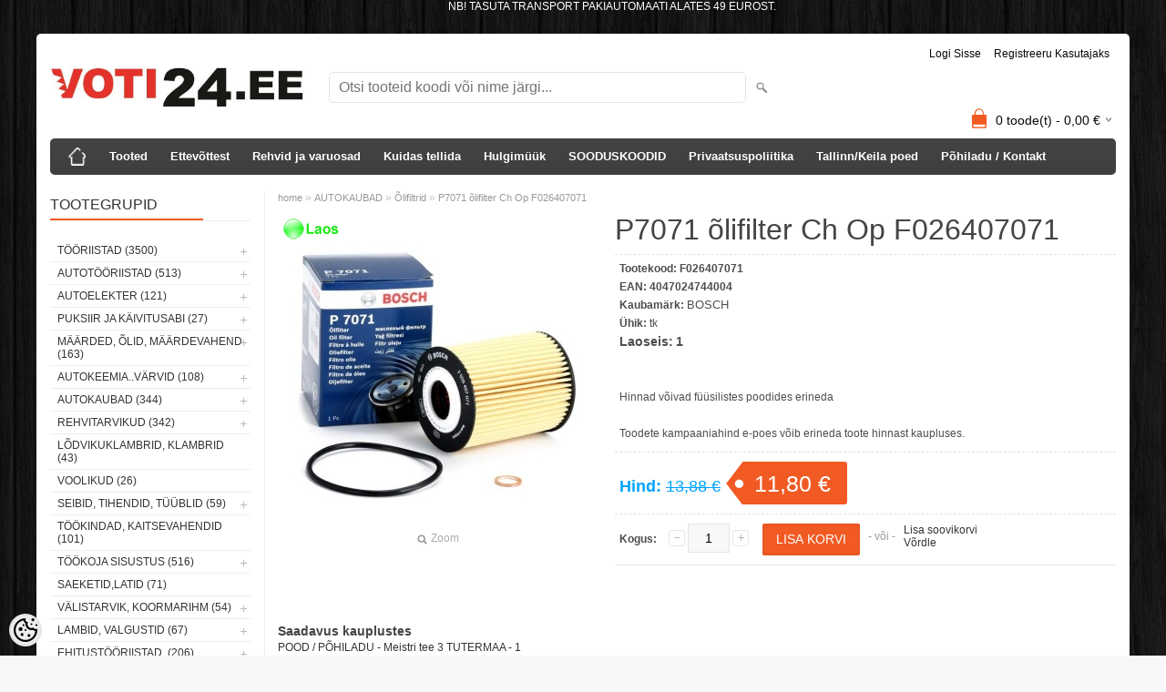

--- FILE ---
content_type: text/html; charset=UTF-8
request_url: https://www.voti24.ee/et/a/p7071-olifilter-ch-op-f026407071
body_size: 21986
content:
<!DOCTYPE html>
<html dir="ltr" lang="et">
<head>
<title>P7071 õlifilter Ch Op F026407071 @ voti24</title>

<meta charset="UTF-8" />
<meta name="keywords" content="tööriistad , tööriist , võtmed" />
<meta name="description" content="E828H D292 HU 719/3 x Car/Truck/AxleManufacturedKWHPcc3CHEVROLET CAPTIVA (C100, C140) 2.0 D09.07-1101501991CHEVROLET CAPTIVA (C100, C140) 2.0 D10.06-12.09931261991CHEVROLET CAPTIVA (C100, C140) 2.0 D 4WD10.06-1101501991CHEVROLET CAPTIVA (C100, C140) ..." />
<meta name="author" content="Voti24.ee" />
<meta name="generator" content="ShopRoller.com" />
<meta name="csrf-token" content="mZuhSdzmgn5yAi0R4zT1GAwp7gufTptKKYxcyIwr" />

<meta property="og:type" content="website" />
<meta property="og:title" content="P7071 õlifilter Ch Op F026407071" />
<meta property="og:image" content="https://www.voti24.ee/media/aerton-1/.product-image/large/product/erply.s3.amazonaws.com/6335-6335_660fa194738de1.65469615_7071_large.jpg" />
<meta property="og:url" content="https://www.voti24.ee/et/a/p7071-olifilter-ch-op-f026407071" />
<meta property="og:site_name" content="Voti24.ee" />
<meta property="og:description" content="E828H D292 HU 719/3 x Car/Truck/AxleManufacturedKWHPcc3CHEVROLET CAPTIVA (C100, C140) 2.0 D09.07-1101501991CHEVROLET CAPTIVA (C100, C140) 2.0 D10.06-12.09931261991CHEVROLET CAPTIVA (C100, C140) 2.0 D 4WD10.06-1101501991CHEVROLET CAPTIVA (C100, C140) ..." />

<meta name="HandheldFriendly" content="True" />
<meta name="MobileOptimized" content="320" />
<meta name="viewport" content="width=device-width, initial-scale=1, minimum-scale=1, maximum-scale=1" />

<base href="https://www.voti24.ee/" />

<link href="https://www.voti24.ee/media/aerton-1/general/voti24.png" rel="icon" />

<link rel="stylesheet" href="https://www.voti24.ee/skin/bigshop/css/all-2922.css" type="text/css" media="screen" />

<script type="text/javascript" src="https://www.voti24.ee/skin/bigshop/js/all-2922.js"></script>


<style id="tk-theme-configurator-css" type="text/css">
body { background-image:url(http://www.voti24.ee/skin/base/backgrounds/43.png); }
body { background-color:#F8F8FA; }
#content { font-family:Arial,Helvetica,sans-serif; }
#content, .product-info .description, .product-info #wishlist-links a, .product-info .product-attributes-wrap { font-size:12px; }
#content { color:#333333; }
h1,h2,h3,h4,h5,h6,.box .box-heading span { font-family:Arial,Helvetica,sans-serif; }
h1,h2,h3,h4,h5,h6 { color:#444444; }
#menu,#menu > ul > li > div { background-color:#444444; }
#menu > ul > li > a,#menu > ul > li > div > ul > li > a { color:#FFFFFF; }
#menu > ul > li:hover > a { background-color:#F15A23; }
#menu > ul > li:hover > a,#menu > ul > li ul > li > a:hover { color:#FFFFFF; }
#menu > ul > li > a { font-size:13px; }
#menu > ul > li ul > li > a { font-size:13px; }
.box .box-heading span { color:#333333; }
.box .box-heading { font-size:16px; }
.box .box-heading { border-color:#EEEEEE; }
.box .box-heading span { border-color:#F15A23; }
.box-category > ul > li > a, .box-category > ul > li > ul > li a { color:#333333; }
.box-category a:hover { background-color:#F9F9F9; }
.box-category > ul > li > a, .box-content.filter label { font-size:12px; }
.box-category > ul > li > ul > li a { font-size:12px; }
a.button, input.button, button.button, .box-product > div .cart a.button, .box-product > div .cart input.button, .product-grid > div 
											.cart a.button, .product-grid > div .cart input.button, .product-list > div .cart a.button, 
											.product-list > div .cart input.button, .button.gray,
											.button-secondary{ background-color:#5e5e5e; }
a.button, input.button, button.button, .box-product > div .cart a.button, .box-product > div .cart input.button, .product-grid > div 
											.cart a.button, .product-grid > div .cart input.button, .product-list > div .cart a.button, 
											.product-list > div .cart input.button, .button.gray,
											.button-secondary { color:#eeeeee; }
a.button:hover, input.button:hover, button.button:hover, .box-product > div .cart a.button:hover, .box-product > div .cart input.button:hover, 
											.product-grid > div .cart a.button:hover, .product-grid > div .cart input.button:hover, 
											.product-list > div .cart a.button:hover, .product-list > div .cart input.button:hover,
											.button-secondary:hover { background-color:#F15A23; }
a.button:hover, input.button:hover, button.button:hover, .box-product > div .cart a.button:hover, .box-product > div .cart input.button:hover, 
											.product-grid > div .cart a.button:hover, .product-grid > div .cart input.button:hover, 
											.product-list > div .cart a.button:hover, .product-list > div .cart input.button:hover,
											.button-secondary:hover { color:#ffffff; }
.button, input.button, button.button, .box-product > div .cart a.button, .box-product > div .cart input.button, .product-grid > div 
											.cart a.button, .product-grid > div .cart input.button, .product-list > div .cart a.button, 
											.product-list > div .cart input.button, .button.gray,
											.button-secondary:hover { font-size:13px; }
#button-cart, .button-primary { background-color:#f15a23; }
#button-cart, .button-primary { color:#ffffff; }
#button-cart:hover, .button-primary:hover { background-color:#444444; }
#button-cart:hover, .button-primary:hover { color:#ffffff; }
.product-list .price, .product-grid .price, .box-product .price-old, .box-product .price { color:#F15A23; }
.product-grid .price-new, .box-product .price-new, .product-list .price-new { color:#F00; }
.product-list .price-old, .product-grid .price-old, .box-product .price-old { color:#F00; }
.product-list .price, .product-grid .price, .product-list .price-old, .product-grid .price-old, .box-product .price-old, .box-product .price, .box-product .price-new   { font-size:16px; }
.product-info .price-tag { color:#ffffff; }
.product-info .price-old { color:#00a3ff; }
.product-info .price-old { font-size:18px; }
.product-info .price-tag { background-color:#F15A23; }
.product-info .price { color:#00a3ff; }
.pagination .links a { background-color:#ffffff; }
.pagination .links a { color:#a3a3a3; }
.pagination .links a { border-color:#eeeeee; }
.pagination .links a:hover { background-color:#ffffff; }
.pagination .links a:hover { color:#F15A23; }
.pagination .links a:hover { border-color:#cccccc; }
.pagination .links b { background-color:#F15A23; }
.pagination .links b { color:#ffffff; }
.pagination .links b { border-color:#F15A23; }
#header #cart .heading h4 { background-color:#f15a23; }
#header #cart .heading #cart-total, #header #welcome a, #language, #currency, #header .links { color:#080808; }
#footer { background-color:#ffffff; }
#footer h3 { color:#000000; }
#footer .column a { color:#000000; }
#footer .column a:hover { color:#ff0000; }
#powered { color:#000000; }
#sr-cookie-policy { background-color:#bcbbbb; }
#sr-cookie-policy, #sr-cookie-policy a { color:#ffffff; }
#sr-cookie-policy button { background-color:; }
#sr-cookie-policy button { color:; }
#sr-cookie-policy button:hover { background-color:; }
#sr-cookie-policy button:hover { color:; }
#sr-cookie-policy button { font-size:px; }
</style>
<style id="tk-custom-css" type="text/css">
body.tk-category-page .category-list ul li a {
    padding: 0px;
    text-align: center;
    height: 150px;
}
.article-label-outofstock { background-image:url('https://www.voti24.ee/media/aerton-1/general/laos/tellimisel36ptarialtume.png'); background-position:left top; }
.article-label-instock { background-image:url('https://www.voti24.ee/media/aerton-1/general/laos/laos36ptarial.png'); background-position:left top; }
</style>

<script type="text/javascript">
if(!Roller) var Roller = {};
Roller.config = new Array();
Roller.config['base_url'] = 'https://www.voti24.ee/et/';
Roller.config['base_path'] = '/';
Roller.config['cart/addtocart/after_action'] = '1';
Roller.config['skin_url'] = 'https://www.voti24.ee/skin/bigshop/';
Roller.config['translate-fill_required_fields'] = 'Palun täida kõik kohustuslikud väljad';
Roller.t = {"form_error_fill_required_fields":"Palun t\u00e4ida k\u00f5ik kohustuslikud v\u00e4ljad","cart_error_no_items_selected":"Vali tooted!"}
</script>


<meta name="verify-paysera" content="9c6fe8167e57042275e8c21a7e97a99a">
<marquee behavior="alternate">
	<style>
body {
text-align: down;
color: white;
font-family: Arial;
}
</style>
	NB! TASUTA TRANSPORT PAKIAUTOMAATI ALATES 49 EUROST.</marquee>

            <!-- Global Site Tag (gtag.js) - Google Analytics -->
        <script type="text/javascript">
            window.dataLayer = window.dataLayer || [];
            function gtag(){dataLayer.push(arguments);}
            gtag('consent', 'default', {
                'ad_user_data': 'denied',
                'ad_personalization': 'denied',
                'ad_storage': 'denied',
                'analytics_storage': 'denied',
                'wait_for_update': 500,
              });
            gtag('js', new Date());

            gtag('config', 'UA-83855188-1' );
        </script>
        <script type="text/javascript" async src="https://www.googletagmanager.com/gtag/js?id=UA-83855188-1"></script>
        <script>
        /*
         *   Called when consent changes. Assumes that consent object contains keys which
         *   directly correspond to Google consent types.
         */
        const googleUserConsentListener = function() {
            let consent = this.options;
            gtag('consent', 'update', {
                'ad_user_data': consent.marketing,
                'ad_personalization': consent.marketing,
                'ad_storage': consent.marketing,
                'analytics_storage': consent.analytics
            });
        };

        $('document').ready(function(){
            Roller.Events.on('onUserConsent', googleUserConsentListener);
        });
    </script>
    <!-- Global Site Tag (gtag.js) - Google Analytics Events -->
            <script type="text/javascript"">
                    gtag('event', 'view_item', {"currency":"EUR","value":11.8,"items":[{"item_id":"F026407071","item_name":"P7071 õlifilter Ch Op F026407071","item_brand":"BOSCH","price":13.88,"discount":2.08,"item_category":"AUTOKAUBAD","item_category1":"Õlifiltrid"}]});
                </script>
    
    <!-- Global Site Tag (gtag.js) - Google Analytics Event listeners -->
	

</head>

<body class="browser-chrome browser-chrome-131.0.0.0 tk-language-et_EE page-template-page-2columns_left content-template-content-product tk-product-page">

<div id="fb-root"></div>
<script type="text/plain" data-category="analytics" async defer crossorigin="anonymous" src="https://connect.facebook.net/et_EE/sdk.js#xfbml=1&version=v11.0&appId=386731248061277&autoLogAppEvents=1"></script>

<div class="main-wrapper">

	<div id="header">
		<div id="welcome">

		
		
				<a href="https://www.voti24.ee/et/login">Logi sisse</a>
	
				<a href="https://www.voti24.ee/et/account/register">Registreeru kasutajaks</a>        
	

</div>

<div id="header-content-block">
		
					
				
		
			<p><span style="font-size: xx-large; color: #ff0000;">&nbsp; &nbsp; &nbsp; </span></p>
<p><span style="font-size: xx-large; color: #ff0000;">&nbsp; &nbsp; &nbsp;<span style="color: #ff6600;">TEL: 5694 3141</span></span></p>
		
				
	
		
</div>

<div id="logo"><a href="https://www.voti24.ee/et/home">
			<img src="https://www.voti24.ee/media/aerton-1/general/2c5e3d41-aa1c-438b-91d7-c82faaf1e096.jpg" alt="Voti24.ee" />
	</a></div>

<div id="search"><form id="searchForm" action="https://www.voti24.ee/et/search" method="get">
			<input type="hidden" name="page" value="1" />
	<input type="hidden" name="q" value="" />
</form>

<div class="button-search"></div>
<input type="text" id="filter_name" name="filter_name" value="" placeholder="Otsi tooteid koodi või nime järgi..." onClick="this.select();" onKeyDown="this.style.color = '#333';" class="search-autocomplete" />
</div>

		<div id="cart" class="">
		<div class="heading" onclick="window.location='https://www.voti24.ee/et/cart'">
			<h4><img width="32" height="32" alt="" src="https://www.voti24.ee/skin/bigshop/image/cart-bg.png"></h4>
			<a><span id="cart-total">
				<span id="cart_total_qty">0</span> toode(t) - 
				<span id="cart_total_sum">0,00</span> €
			</span></a>
		</div>
		<div class="content"></div>
	</div>
	</div>

		<div id="menu">
			<span>Menüü</span>
	<ul>

						<li class="home" style="z-index:1100;">
			<a href="https://www.voti24.ee/et/home"><span>home</span></a>
		</li>
		
						<li style="z-index:1099;">
			<a href="https://www.voti24.ee/et/category">Tooted</a>
		</li>
		
				
						<li class="tk-cms-page-1 tk-cms-page-ettevottest" style="z-index:1097;">
			<a href="https://www.voti24.ee/et/p/ettevottest">Ettevõttest</a>
			
		</li>
				<li class="tk-cms-page-34 tk-cms-page-rehvide-ja-varuosad" style="z-index:1097;">
			<a href="https://www.voti24.ee/et/p/rehvide-ja-varuosad">Rehvid ja varuosad</a>
			
		</li>
				<li class="tk-cms-page-2 tk-cms-page-kuidas-tellida" style="z-index:1097;">
			<a href="https://www.voti24.ee/et/p/kuidas-tellida">Kuidas tellida</a>
			
<div>
	<ul>
	
		<li class="tk-cms-page-6 tk-cms-page-kuidas-e-poest-osta">
			<a href="https://www.voti24.ee/et/p/kuidas-e-poest-osta">Kuidas e-poest osta?</a>
					</li>

	
		<li class="tk-cms-page-7 tk-cms-page-tarneviisid">
			<a href="https://www.voti24.ee/et/p/tarneviisid">Tarneviisid</a>
					</li>

	
		<li class="tk-cms-page-8 tk-cms-page-makseviisid">
			<a href="https://www.voti24.ee/et/p/makseviisid">Makseviisid</a>
					</li>

	
		<li class="tk-cms-page-9 tk-cms-page-14-paevane-taganemisoigus">
			<a href="https://www.voti24.ee/et/p/14-paevane-taganemisoigus">14-päevane taganemisõigus</a>
					</li>

	
		<li class="tk-cms-page-10 tk-cms-page-e-poe-kasutustingimused">
			<a href="https://www.voti24.ee/et/p/e-poe-kasutustingimused">E-poe kasutustingimused</a>
					</li>

	
		<li class="tk-cms-page-33 tk-cms-page-garantiileht">
			<a href="https://www.voti24.ee/et/p/garantiileht">Garantiileht</a>
					</li>

	
		<li class="tk-cms-page-12 tk-cms-page-kataloogid">
			<a href="https://www.voti24.ee/et/p/kataloogid">Kataloogid</a>
					</li>

	
		<li class="tk-cms-page-15 tk-cms-page-liising">
			<a href="https://www.voti24.ee/et/p/liising">ESTO järelmaks</a>
					</li>

		</ul>
</div>
		</li>
				<li class="tk-cms-page-4 tk-cms-page-firmadele" style="z-index:1097;">
			<a href="https://www.voti24.ee/et/p/firmadele">Hulgimüük</a>
			
		</li>
				<li class="tk-cms-page-22 tk-cms-page-sooduskoodid-kampaaniad" style="z-index:1097;">
			<a href="https://www.voti24.ee/et/p/sooduskoodid-kampaaniad">SOODUSKOODID</a>
			
		</li>
				<li class="tk-cms-page-17 tk-cms-page-privaatsuspoliitika" style="z-index:1097;">
			<a href="https://www.voti24.ee/et/p/privaatsuspoliitika">Privaatsuspoliitika</a>
			
		</li>
				<li class="tk-cms-page-21 tk-cms-page-tallinna-poed" style="z-index:1097;">
			<a href="https://www.voti24.ee/et/p/tallinna-poed">Tallinn/Keila poed</a>
			
<div>
	<ul>
	
		<li class="tk-cms-page-31 tk-cms-page-tallinna-pood-eoltas">
			<a href="https://www.voti24.ee/et/p/tallinna-pood-eoltas">Tallinna pood EOLTAS</a>
					</li>

	
		<li class="tk-cms-page-32 tk-cms-page-keila-pood-hake">
			<a href="https://www.voti24.ee/et/p/keila-pood-hake">Keila pood HAKE</a>
					</li>

		</ul>
</div>
		</li>
				<li class="tk-cms-page-3 tk-cms-page-kontakt" style="z-index:1097;">
			<a href="https://www.voti24.ee/et/p/kontakt">Põhiladu / Kontakt</a>
			
		</li>
		
	</ul>
	</div>
	<div id="container">

				<div id="notification">
					</div>

				<div id="column-left">

						
<div class="box category">
	<div class="box-heading"><span>Tootegrupid</span></div>
	<div class="box-content box-category">
		<ul id="custom_accordion">

						
		
		
		<li class="level_0 tk-category-306">
			<a class="cuuchild " href="https://www.voti24.ee/et/c/tooriistad">TÖÖRIISTAD (3500)</a> <span class="down"></span>
			<ul>
												
		
		
		<li class="level_1 tk-category-307">
			<a class="cuuchild " href="https://www.voti24.ee/et/c/votmed">VÕTMED (263)</a> <span class="down"></span>
			<ul>
												
		
		
		<li class="level_2 tk-category-308">
			<a class="nochild " href="https://www.voti24.ee/et/c/kombineeritud-votmed">Kombineeritud võtmed (99)</a>
		</li>

			
		
		<li class="level_2 tk-category-309">
			<a class="nochild " href="https://www.voti24.ee/et/c/votmed-painutatud">Võtmed painutatud (19)</a>
		</li>

			
		
		<li class="level_2 tk-category-310">
			<a class="nochild " href="https://www.voti24.ee/et/c/votmed-look"> Võtmed löök (4)</a>
		</li>

			
		
		<li class="level_2 tk-category-311">
			<a class="nochild " href="https://www.voti24.ee/et/c/votmed-tuup-c">Võtmed tüüp &quot;C&quot; (2)</a>
		</li>

			
		
		<li class="level_2 tk-category-312">
			<a class="nochild " href="https://www.voti24.ee/et/c/piduritoru-ja-poolavatud-votmed">Piduritoru ja poolavatud võtmed (14)</a>
		</li>

			
		
		<li class="level_2 tk-category-313">
			<a class="nochild " href="https://www.voti24.ee/et/c/e-torx-lehtvoti">E-torx lehtvõti (2)</a>
		</li>

			
		
		<li class="level_2 tk-category-314">
			<a class="nochild " href="https://www.voti24.ee/et/c/konksvotmed">Konksvõtmed (10)</a>
		</li>

			
		
		<li class="level_2 tk-category-315">
			<a class="nochild " href="https://www.voti24.ee/et/c/padrunvotmed-liigendatud-ja-komplektid">Padrunvõtmed liigendatud ja komplektid (1)</a>
		</li>

			
		
		<li class="level_2 tk-category-316">
			<a class="nochild " href="https://www.voti24.ee/et/c/toru-votmed">Toru võtmed (2)</a>
		</li>

			
		
		<li class="level_2 tk-category-317">
			<a class="nochild " href="https://www.voti24.ee/et/c/tellitav-voti">Tellitav võti (12)</a>
		</li>

			
		
		<li class="level_2 tk-category-318">
			<a class="nochild " href="https://www.voti24.ee/et/c/narrevotmed-narre-pool-garantiita">Narrevõtmed(narre pool garantiita) (107)</a>
		</li>

				</ul>
		</li>

				
		
		<li class="level_1 tk-category-319">
			<a class="cuuchild " href="https://www.voti24.ee/et/c/padrunid-tarvikud">PADRUNID ,TARVIKUD (425)</a> <span class="down"></span>
			<ul>
												
		
		
		<li class="level_2 tk-category-320">
			<a class="nochild " href="https://www.voti24.ee/et/c/1-4-padrunid">1/4&quot; Padrunid (44)</a>
		</li>

			
		
		<li class="level_2 tk-category-321">
			<a class="nochild " href="https://www.voti24.ee/et/c/padrunid-tollis">Padrunid tollis (17)</a>
		</li>

			
		
		<li class="level_2 tk-category-322">
			<a class="nochild " href="https://www.voti24.ee/et/c/1-4-padruni-tarvikud">1/4&quot; Padruni tarvikud (25)</a>
		</li>

			
		
		<li class="level_2 tk-category-323">
			<a class="nochild " href="https://www.voti24.ee/et/c/3-8-padrunid">3/8&quot; Padrunid (47)</a>
		</li>

			
		
		<li class="level_2 tk-category-324">
			<a class="nochild " href="https://www.voti24.ee/et/c/3-8-padruni-tarvikud">3/8&quot; Padruni tarvikud (16)</a>
		</li>

			
		
		<li class="level_2 tk-category-325">
			<a class="nochild " href="https://www.voti24.ee/et/c/1-2-padrunid">1/2&quot; Padrunid (99)</a>
		</li>

			
		
		<li class="level_2 tk-category-326">
			<a class="nochild " href="https://www.voti24.ee/et/c/1-2-padrunid-12kant">1/2&quot; Padrunid 12kant (73)</a>
		</li>

			
		
		<li class="level_2 tk-category-327">
			<a class="nochild " href="https://www.voti24.ee/et/c/1-2-padruni-tarvikud">1/2&quot; Padruni tarvikud (22)</a>
		</li>

			
		
		<li class="level_2 tk-category-328">
			<a class="nochild " href="https://www.voti24.ee/et/c/3-4-padrunid">3/4&quot; Padrunid (30)</a>
		</li>

			
		
		<li class="level_2 tk-category-329">
			<a class="nochild " href="https://www.voti24.ee/et/c/3-4-padruni-tarvikud">3/4&quot; Padruni tarvikud (14)</a>
		</li>

			
		
		<li class="level_2 tk-category-330">
			<a class="nochild " href="https://www.voti24.ee/et/c/uleminek-mootu-vahendav">Üleminek mõõtu vähendav (10)</a>
		</li>

			
		
		<li class="level_2 tk-category-331">
			<a class="nochild " href="https://www.voti24.ee/et/c/uleminek-mootu-suurendav">Üleminek mõõtu suurendav (9)</a>
		</li>

			
		
		<li class="level_2 tk-category-332">
			<a class="nochild " href="https://www.voti24.ee/et/c/padrunvotmete-komplektid">Padrunvõtmete komplektid (31)</a>
		</li>

				</ul>
		</li>

				
		
		<li class="level_1 tk-category-333">
			<a class="cuuchild " href="https://www.voti24.ee/et/c/torx-ribe-kuuskant.12-kant...">TORX,RIBE, KUUSKANT.12-KANT... (318)</a> <span class="down"></span>
			<ul>
												
		
		
		<li class="level_2 tk-category-334">
			<a class="nochild " href="https://www.voti24.ee/et/c/torx">Torx (111)</a>
		</li>

			
		
		<li class="level_2 tk-category-335">
			<a class="nochild " href="https://www.voti24.ee/et/c/e-torx">E-torx (19)</a>
		</li>

			
		
		<li class="level_2 tk-category-336">
			<a class="nochild " href="https://www.voti24.ee/et/c/kuuskant">Kuuskant (66)</a>
		</li>

			
		
		<li class="level_2 tk-category-337">
			<a class="nochild " href="https://www.voti24.ee/et/c/kaksteist">Kaksteist (39)</a>
		</li>

			
		
		<li class="level_2 tk-category-338">
			<a class="nochild " href="https://www.voti24.ee/et/c/ribe">Ribe (4)</a>
		</li>

			
		
		<li class="level_2 tk-category-339">
			<a class="nochild " href="https://www.voti24.ee/et/c/erilised">Erilised (5)</a>
		</li>

			
		
		<li class="level_2 tk-category-340">
			<a class="nochild " href="https://www.voti24.ee/et/c/komplektid">Komplektid (26)</a>
		</li>

				</ul>
		</li>

				
		
		<li class="level_1 tk-category-341">
			<a class="cuuchild " href="https://www.voti24.ee/et/c/masinpadrunid-tarvikud.">MASINPADRUNID, TARVIKUD. (171)</a> <span class="down"></span>
			<ul>
												
		
		
		<li class="level_2 tk-category-342">
			<a class="nochild " href="https://www.voti24.ee/et/c/1-2-masinpadrunid">1/2&quot; Masinpadrunid (92)</a>
		</li>

			
		
		<li class="level_2 tk-category-343">
			<a class="nochild " href="https://www.voti24.ee/et/c/1-2-masinpadruni-tarvikud">1/2&quot; Masinpadruni tarvikud (12)</a>
		</li>

			
		
		<li class="level_2 tk-category-344">
			<a class="nochild " href="https://www.voti24.ee/et/c/3-4-masinpadrunid">3/4&quot; Masinpadrunid (37)</a>
		</li>

			
		
		<li class="level_2 tk-category-345">
			<a class="nochild " href="https://www.voti24.ee/et/c/3-4-masinpadruni-tarvikud">3/4&quot; Masinpadruni tarvikud (6)</a>
		</li>

			
		
		<li class="level_2 tk-category-346">
			<a class="nochild " href="https://www.voti24.ee/et/c/1-masinpadrunid">1&quot; Masinpadrunid (15)</a>
		</li>

			
		
		<li class="level_2 tk-category-347">
			<a class="nochild " href="https://www.voti24.ee/et/c/1-masinpadruni-tarvikud">1&quot; Masinpadruni tarvikud (3)</a>
		</li>

			
		
		<li class="level_2 tk-category-348">
			<a class="nochild " href="https://www.voti24.ee/et/c/masinpadruni-komplektid">Masinpadruni komplektid (9)</a>
		</li>

				</ul>
		</li>

				
		
		<li class="level_1 tk-category-349">
			<a class="nochild " href="https://www.voti24.ee/et/c/kuunlavotmed">Küünlavõtmed (14)</a>
		</li>

			
		
		<li class="level_1 tk-category-350">
			<a class="nochild " href="https://www.voti24.ee/et/c/narred-momentvotmed.">NARRED, MOMENTVÕTMED. (55)</a>
		</li>

			
		
		<li class="level_1 tk-category-351">
			<a class="cuuchild " href="https://www.voti24.ee/et/c/kruvikeerajad-otsikud.">KRUVIKEERAJAD, OTSIKUD. (237)</a> <span class="down"></span>
			<ul>
												
		
		
		<li class="level_2 tk-category-352">
			<a class="nochild " href="https://www.voti24.ee/et/c/komplektid-1">Komplektid (34)</a>
		</li>

			
		
		<li class="level_2 tk-category-353">
			<a class="nochild " href="https://www.voti24.ee/et/c/plus">Plus (80)</a>
		</li>

			
		
		<li class="level_2 tk-category-354">
			<a class="nochild " href="https://www.voti24.ee/et/c/miinus">Miinus (37)</a>
		</li>

			
		
		<li class="level_2 tk-category-356">
			<a class="nochild " href="https://www.voti24.ee/et/c/torx-1">Torx (35)</a>
		</li>

			
		
		<li class="level_2 tk-category-357">
			<a class="nochild " href="https://www.voti24.ee/et/c/kuuskant-1">Kuuskant (14)</a>
		</li>

			
		
		<li class="level_2 tk-category-359">
			<a class="nochild " href="https://www.voti24.ee/et/c/pikendused-hoidikud">Pikendused ,hoidikud (24)</a>
		</li>

			
		
		<li class="level_2 tk-category-360">
			<a class="nochild " href="https://www.voti24.ee/et/c/erilised-padrunid">Erilised, padrunid (9)</a>
		</li>

				</ul>
		</li>

				
		
		<li class="level_1 tk-category-361">
			<a class="nochild " href="https://www.voti24.ee/et/c/toruvotmed-tangid.">TORUVÕTMED, TANGID. (97)</a>
		</li>

			
		
		<li class="level_1 tk-category-362">
			<a class="cuuchild " href="https://www.voti24.ee/et/c/elektriku-tooriistad">ELEKTRIKU TÖÖRIISTAD (111)</a> <span class="down"></span>
			<ul>
												
		
		
		<li class="level_2 tk-category-363">
			<a class="nochild " href="https://www.voti24.ee/et/c/tangid-elektri">Tangid elektri (41)</a>
		</li>

			
		
		<li class="level_2 tk-category-364">
			<a class="nochild " href="https://www.voti24.ee/et/c/testrid">Testrid (23)</a>
		</li>

			
		
		<li class="level_2 tk-category-365">
			<a class="nochild " href="https://www.voti24.ee/et/c/teibid">Teibid (18)</a>
		</li>

			
		
		<li class="level_2 tk-category-366">
			<a class="nochild " href="https://www.voti24.ee/et/c/jootekolvid">Jootekolvid (17)</a>
		</li>

				</ul>
		</li>

				
		
		<li class="level_1 tk-category-367">
			<a class="cuuchild " href="https://www.voti24.ee/et/c/haamrid-kangid-meislid-peitlid.">HAAMRID,KANGID, MEISLID,PEITLID. (109)</a> <span class="down"></span>
			<ul>
												
		
		
		<li class="level_2 tk-category-368">
			<a class="nochild " href="https://www.voti24.ee/et/c/haamrid">Haamrid (31)</a>
		</li>

			
		
		<li class="level_2 tk-category-369">
			<a class="nochild " href="https://www.voti24.ee/et/c/meislid-tornid">Meislid, tornid (34)</a>
		</li>

			
		
		<li class="level_2 tk-category-370">
			<a class="nochild " href="https://www.voti24.ee/et/c/kirved-peitlid">Kirved ,peitlid (21)</a>
		</li>

			
		
		<li class="level_2 tk-category-371">
			<a class="nochild " href="https://www.voti24.ee/et/c/kangid">Kangid (17)</a>
		</li>

				</ul>
		</li>

				
		
		<li class="level_1 tk-category-390">
			<a class="nochild " href="https://www.voti24.ee/et/c/teritus">TERITUS (8)</a>
		</li>

			
		
		<li class="level_1 tk-category-373">
			<a class="cuuchild " href="https://www.voti24.ee/et/c/loike.-lihv.-keermestustarvik.">LÕIKE.-LIHV.-KEERMESTUSTARVIK. (786)</a> <span class="down"></span>
			<ul>
												
		
		
		<li class="level_2 tk-category-374">
			<a class="nochild " href="https://www.voti24.ee/et/c/loiketangid">Lõiketangid (24)</a>
		</li>

			
		
		<li class="level_2 tk-category-375">
			<a class="cuuchild " href="https://www.voti24.ee/et/c/puurid-ja-freesid">Puurid ja freesid (211)</a> <span class="down"></span>
			<ul>
												
		
		
		<li class="level_3 tk-category-376">
			<a class="nochild " href="https://www.voti24.ee/et/c/betooni-kivi">Betooni/kivi (21)</a>
		</li>

			
		
		<li class="level_3 tk-category-378">
			<a class="nochild " href="https://www.voti24.ee/et/c/metallipuurid">Metallipuurid (76)</a>
		</li>

			
		
		<li class="level_3 tk-category-379">
			<a class="nochild " href="https://www.voti24.ee/et/c/puidupuurid">Puidupuurid (31)</a>
		</li>

			
		
		<li class="level_3 tk-category-380">
			<a class="nochild " href="https://www.voti24.ee/et/c/augupuurid">Augupuurid (50)</a>
		</li>

				</ul>
		</li>

				
		
		<li class="level_2 tk-category-383">
			<a class="cuuchild " href="https://www.voti24.ee/et/c/loikekettad-lihvkettad">Lõikekettad, lihvkettad (63)</a> <span class="down"></span>
			<ul>
												
		
		
		<li class="level_3 tk-category-384">
			<a class="nochild " href="https://www.voti24.ee/et/c/metall">Metall (18)</a>
		</li>

			
		
		<li class="level_3 tk-category-385">
			<a class="nochild " href="https://www.voti24.ee/et/c/kivi">Kivi (3)</a>
		</li>

			
		
		<li class="level_3 tk-category-386">
			<a class="nochild " href="https://www.voti24.ee/et/c/varviline-metall">Värviline metall (3)</a>
		</li>

				</ul>
		</li>

				
		
		<li class="level_2 tk-category-387">
			<a class="nochild " href="https://www.voti24.ee/et/c/lihvtarvikud-liivapaber-viil">Lihvtarvikud liivapaber viil (140)</a>
		</li>

			
		
		<li class="level_2 tk-category-391">
			<a class="nochild " href="https://www.voti24.ee/et/c/keermeloikurid-keermeparandus">Keermelõikurid ,keermeparandus (87)</a>
		</li>

			
		
		<li class="level_2 tk-category-392">
			<a class="nochild " href="https://www.voti24.ee/et/c/toruloikajad">Torulõikajad (14)</a>
		</li>

			
		
		<li class="level_2 tk-category-394">
			<a class="nochild " href="https://www.voti24.ee/et/c/terasharjad">Terasharjad (57)</a>
		</li>

			
		
		<li class="level_2 tk-category-395">
			<a class="nochild " href="https://www.voti24.ee/et/c/noad">Noad (37)</a>
		</li>

			
		
		<li class="level_2 tk-category-396">
			<a class="nochild " href="https://www.voti24.ee/et/c/kasisaed-kettad.terad">Käsisaed, kettad.terad (56)</a>
		</li>

				</ul>
		</li>

				
		
		<li class="level_1 tk-category-397">
			<a class="cuuchild " href="https://www.voti24.ee/et/c/uhendamis-tooriistad.">ÜHENDAMIS TÖÖRIISTAD. (119)</a> <span class="down"></span>
			<ul>
												
		
		
		<li class="level_2 tk-category-398">
			<a class="nochild " href="https://www.voti24.ee/et/c/jootekolvid-plastikuparandus">Jootekolvid ,plastikuparandus (15)</a>
		</li>

			
		
		<li class="level_2 tk-category-399">
			<a class="nochild " href="https://www.voti24.ee/et/c/keermeneedi-tangid">Keermeneedi tangid (25)</a>
		</li>

			
		
		<li class="level_2 tk-category-400">
			<a class="nochild " href="https://www.voti24.ee/et/c/klambripussid-ja-klambrid">Klambripüssid ja klambrid (9)</a>
		</li>

			
		
		<li class="level_2 tk-category-401">
			<a class="nochild " href="https://www.voti24.ee/et/c/liimipustolid-ja-tarvikud">Liimipüstolid ja tarvikud (18)</a>
		</li>

			
		
		<li class="level_2 tk-category-402">
			<a class="nochild " href="https://www.voti24.ee/et/c/needitangid">Needitangid (17)</a>
		</li>

			
		
		<li class="level_2 tk-category-403">
			<a class="nochild " href="https://www.voti24.ee/et/c/seibid-tihendid">Seibid, tihendid (34)</a>
		</li>

				</ul>
		</li>

				
		
		<li class="level_1 tk-category-407">
			<a class="nochild " href="https://www.voti24.ee/et/c/mootmine.">MÕÕTMINE. (100)</a>
		</li>

			
		
		<li class="level_1 tk-category-408">
			<a class="cuuchild " href="https://www.voti24.ee/et/c/suruohu-tooriistad.">SURUÕHU TÖÖRIISTAD. (165)</a> <span class="down"></span>
			<ul>
												
		
		
		<li class="level_2 tk-category-409">
			<a class="nochild " href="https://www.voti24.ee/et/c/mutrikeerajad">Mutrikeerajad (27)</a>
		</li>

			
		
		<li class="level_2 tk-category-410">
			<a class="cuuchild " href="https://www.voti24.ee/et/c/teised-suruohu-tooriistad">Teised suruõhu tööriistad (23)</a> <span class="down"></span>
			<ul>
												
		
		
		<li class="level_3 tk-category-412">
			<a class="nochild " href="https://www.voti24.ee/et/c/lihvijad-liivapritsid">Lihvijad, liivapritsid (2)</a>
		</li>

			
		
		<li class="level_3 tk-category-413">
			<a class="nochild " href="https://www.voti24.ee/et/c/loikemasinad">Lõikemasinad (2)</a>
		</li>

			
		
		<li class="level_3 tk-category-587">
			<a class="nochild " href="https://www.voti24.ee/et/c/loikekettad">Lõikekettad (0)</a>
		</li>

			
		
		<li class="level_3 tk-category-588">
			<a class="nochild " href="https://www.voti24.ee/et/c/puurid">Puurid (0)</a>
		</li>

			
		
		<li class="level_3 tk-category-416">
			<a class="nochild " href="https://www.voti24.ee/et/c/suruohu-haamrid">Suruõhu haamrid (2)</a>
		</li>

				</ul>
		</li>

				
		
		<li class="level_2 tk-category-417">
			<a class="nochild " href="https://www.voti24.ee/et/c/varvitooriistad">Värvitööriistad (20)</a>
		</li>

			
		
		<li class="level_2 tk-category-418">
			<a class="nochild " href="https://www.voti24.ee/et/c/suruohu-tarvikud">Suruõhu tarvikud (29)</a>
		</li>

			
		
		<li class="level_2 tk-category-419">
			<a class="nochild " href="https://www.voti24.ee/et/c/kiiruhendused">Kiirühendused (31)</a>
		</li>

			
		
		<li class="level_2 tk-category-421">
			<a class="nochild " href="https://www.voti24.ee/et/c/needipustolid">Needipüstolid (2)</a>
		</li>

			
		
		<li class="level_2 tk-category-423">
			<a class="nochild " href="https://www.voti24.ee/et/c/rehvipump-ohupuss">Rehvipump, õhupüss (11)</a>
		</li>

			
		
		<li class="level_2 tk-category-424">
			<a class="nochild " href="https://www.voti24.ee/et/c/ohupussid">Õhupüssid (8)</a>
		</li>

				</ul>
		</li>

				
		
		<li class="level_1 tk-category-425">
			<a class="nochild " href="https://www.voti24.ee/et/c/tooriistakomplektid">Tööriistakomplektid (66)</a>
		</li>

			
		
		<li class="level_1 tk-category-440">
			<a class="nochild " href="https://www.voti24.ee/et/c/akuga-tooriistad">AKUGA TÖÖRIISTAD (86)</a>
		</li>

			
		
		<li class="level_1 tk-category-621">
			<a class="nochild " href="https://www.voti24.ee/et/c/patareid">PATAREID (18)</a>
		</li>

			
		
		<li class="level_1 tk-category-438">
			<a class="cuuchild " href="https://www.voti24.ee/et/c/elektritoo-riistad.220v">ELEKTRITÖÖ RIISTAD.220v (122)</a> <span class="down"></span>
			<ul>
												
		
		
		<li class="level_2 tk-category-442">
			<a class="nochild " href="https://www.voti24.ee/et/c/kuumaohupuhurid">Kuumaõhupuhurid (7)</a>
		</li>

			
		
		<li class="level_2 tk-category-444">
			<a class="nochild " href="https://www.voti24.ee/et/c/pikendusjuhtmed220v">Pikendusjuhtmed220v (13)</a>
		</li>

			
		
		<li class="level_2 tk-category-445">
			<a class="nochild " href="https://www.voti24.ee/et/c/loikeriistad-lihvijad">Lõikeriistad, lihvijad (18)</a>
		</li>

			
		
		<li class="level_2 tk-category-447">
			<a class="nochild " href="https://www.voti24.ee/et/c/poleerijad">Poleerijad (5)</a>
		</li>

			
		
		<li class="level_2 tk-category-448">
			<a class="nochild " href="https://www.voti24.ee/et/c/pumbad-pesurid">Pumbad, pesurid (13)</a>
		</li>

			
		
		<li class="level_2 tk-category-450">
			<a class="nochild " href="https://www.voti24.ee/et/c/saed">Saed (8)</a>
		</li>

				</ul>
		</li>

				
		
		<li class="level_1 tk-category-453">
			<a class="nochild " href="https://www.voti24.ee/et/c/kotid-kohvrid.">KOTID,KOHVRID. (15)</a>
		</li>

			
		
		<li class="level_1 tk-category-454">
			<a class="nochild " href="https://www.voti24.ee/et/c/spetsiaaltooriistad-katkise-poldi">Spetsiaaltööriistad, katkise poldi (57)</a>
		</li>

			
		
		<li class="level_1 tk-category-455">
			<a class="nochild " href="https://www.voti24.ee/et/c/tosteseadmed-ja-tungrauad">Tõsteseadmed ja tungrauad (59)</a>
		</li>

			
		
		<li class="level_1 tk-category-456">
			<a class="nochild " href="https://www.voti24.ee/et/c/diagnostikaseadmed">Diagnostikaseadmed (14)</a>
		</li>

			
		
		<li class="level_1 tk-category-457">
			<a class="nochild " href="https://www.voti24.ee/et/c/gaasipoletid-ja-leeklambid">Gaasipõletid ja leeklambid (14)</a>
		</li>

			
		
		<li class="level_1 tk-category-458">
			<a class="nochild " href="https://www.voti24.ee/et/c/keevitusseadmed">Keevitusseadmed (20)</a>
		</li>

				</ul>
		</li>

				
		
		<li class="level_0 tk-category-426">
			<a class="cuuchild " href="https://www.voti24.ee/et/c/autotooriistad">AUTOTÖÖRIISTAD (513)</a> <span class="down"></span>
			<ul>
												
		
		
		<li class="level_1 tk-category-427">
			<a class="nochild " href="https://www.voti24.ee/et/c/autotangid">Autotangid (33)</a>
		</li>

			
		
		<li class="level_1 tk-category-429">
			<a class="nochild " href="https://www.voti24.ee/et/c/filtrivotmed">Filtrivõtmed (33)</a>
		</li>

			
		
		<li class="level_1 tk-category-430">
			<a class="nochild " href="https://www.voti24.ee/et/c/klaasi-keretooriistad">Klaasi-keretööriistad (25)</a>
		</li>

			
		
		<li class="level_1 tk-category-431">
			<a class="nochild " href="https://www.voti24.ee/et/c/lambda-kliima">Lambda, kliima (14)</a>
		</li>

			
		
		<li class="level_1 tk-category-432">
			<a class="nochild " href="https://www.voti24.ee/et/c/mootori-kaigukasti-tooriistad">Mootori-käigukasti tööriistad (110)</a>
		</li>

			
		
		<li class="level_1 tk-category-434">
			<a class="nochild " href="https://www.voti24.ee/et/c/fikseerimis-tooriistad-mootori">Fikseerimis tööriistad MOOTORI (93)</a>
		</li>

			
		
		<li class="level_1 tk-category-436">
			<a class="nochild " href="https://www.voti24.ee/et/c/tommitsad">Tõmmitsad (86)</a>
		</li>

			
		
		<li class="level_1 tk-category-592">
			<a class="nochild " href="https://www.voti24.ee/et/c/veermiku-piduritoru-tooriistad">Veermiku, piduritoru tööriistad (49)</a>
		</li>

				</ul>
		</li>

				
		
		<li class="level_0 tk-category-491">
			<a class="cuuchild " href="https://www.voti24.ee/et/c/autoelekter">AUTOELEKTER (121)</a> <span class="down"></span>
			<ul>
												
		
		
		<li class="level_1 tk-category-492">
			<a class="nochild " href="https://www.voti24.ee/et/c/akutarvikud">Akutarvikud (27)</a>
		</li>

			
		
		<li class="level_1 tk-category-494">
			<a class="nochild " href="https://www.voti24.ee/et/c/juhtmeotsad-juhtmed">Juhtmeotsad ,juhtmed (40)</a>
		</li>

			
		
		<li class="level_1 tk-category-496">
			<a class="nochild " href="https://www.voti24.ee/et/c/jootekolb-muud-tooriistad">Jootekolb ,muud tööriistad (11)</a>
		</li>

			
		
		<li class="level_1 tk-category-500">
			<a class="nochild " href="https://www.voti24.ee/et/c/kaitsmed-kaitsmepesad">Kaitsmed, kaitsmepesad (8)</a>
		</li>

			
		
		<li class="level_1 tk-category-505">
			<a class="nochild " href="https://www.voti24.ee/et/c/teibid-1">Teibid (25)</a>
		</li>

			
		
		<li class="level_1 tk-category-506">
			<a class="nochild " href="https://www.voti24.ee/et/c/termokahanevad-ruusid">Termokahanevad rüüsid (7)</a>
		</li>

			
		
		<li class="level_1 tk-category-507">
			<a class="nochild " href="https://www.voti24.ee/et/c/voolumuundurid-pirnid">Voolumuundurid,pirnid (2)</a>
		</li>

				</ul>
		</li>

				
		
		<li class="level_0 tk-category-527">
			<a class="cuuchild " href="https://www.voti24.ee/et/c/puksiir-ja-kaivitusabi">PUKSIIR JA KÄIVITUSABI (27)</a> <span class="down"></span>
			<ul>
												
		
		
		<li class="level_1 tk-category-528">
			<a class="nochild " href="https://www.voti24.ee/et/c/kaivitusjuhtmed">Käivitusjuhtmed (8)</a>
		</li>

			
		
		<li class="level_1 tk-category-529">
			<a class="nochild " href="https://www.voti24.ee/et/c/puksiir-trossid-koied-ja-lindid">Puksiir- trossid,köied ja lindid (2)</a>
		</li>

			
		
		<li class="level_1 tk-category-530">
			<a class="nochild " href="https://www.voti24.ee/et/c/akulaadijad">Akulaadijad (17)</a>
		</li>

			
		
		<li class="level_1 tk-category-531">
			<a class="nochild " href="https://www.voti24.ee/et/c/tokiskingad-ohukolmnurgad">Tõkiskingad, ohukolmnurgad (2)</a>
		</li>

				</ul>
		</li>

				
		
		<li class="level_0 tk-category-521">
			<a class="cuuchild " href="https://www.voti24.ee/et/c/maarded-olid-maardevahend">MÄÄRDED, ÕLID, Määrdevahend (163)</a> <span class="down"></span>
			<ul>
												
		
		
		<li class="level_1 tk-category-526">
			<a class="nochild " href="https://www.voti24.ee/et/c/maardevahendid-olikogujad">MÄÄRDEVAHENDID õlikogujad (49)</a>
		</li>

			
		
		<li class="level_1 tk-category-522">
			<a class="nochild " href="https://www.voti24.ee/et/c/mootoriolid">Mootoriõlid (57)</a>
		</li>

			
		
		<li class="level_1 tk-category-523">
			<a class="nochild " href="https://www.voti24.ee/et/c/kaigukasti-ja-transmissiooniolid">Käigukasti- ja transmissiooniõlid (13)</a>
		</li>

			
		
		<li class="level_1 tk-category-524">
			<a class="nochild " href="https://www.voti24.ee/et/c/atf-hudroolid">ATF-,hüdroõlid (34)</a>
		</li>

			
		
		<li class="level_1 tk-category-525">
			<a class="nochild " href="https://www.voti24.ee/et/c/plastsed-maarded">Plastsed määrded (9)</a>
		</li>

				</ul>
		</li>

				
		
		<li class="level_0 tk-category-616">
			<a class="cuuchild " href="https://www.voti24.ee/et/c/autokeemia..varvid">AUTOKEEMIA..VÄRVID (108)</a> <span class="down"></span>
			<ul>
												
		
		
		<li class="level_1 tk-category-617">
			<a class="nochild " href="https://www.voti24.ee/et/c/pahtlid-kerehooldus">Pahtlid ,kerehooldus (29)</a>
		</li>

			
		
		<li class="level_1 tk-category-584">
			<a class="nochild " href="https://www.voti24.ee/et/c/tehnilised-aerosoolid">Tehnilised aerosoolid (48)</a>
		</li>

			
		
		<li class="level_1 tk-category-620">
			<a class="nochild " href="https://www.voti24.ee/et/c/puhastusvahendid">Puhastusvahendid (4)</a>
		</li>

			
		
		<li class="level_1 tk-category-598">
			<a class="nochild " href="https://www.voti24.ee/et/c/aerosoolvarvid">Aerosoolvärvid (27)</a>
		</li>

				</ul>
		</li>

				
		
		<li class="level_0 tk-category-609">
			<a class="cuuchild " href="https://www.voti24.ee/et/c/autokaubad">AUTOKAUBAD (344)</a> <span class="down"></span>
			<ul>
												
		
		
		<li class="level_1 tk-category-610">
			<a class="nochild " href="https://www.voti24.ee/et/c/bensiinifilter">Bensiinifilter (2)</a>
		</li>

			
		
		<li class="level_1 tk-category-611">
			<a class="nochild " href="https://www.voti24.ee/et/c/kutusefilter">Kütusefilter (3)</a>
		</li>

			
		
		<li class="level_1 tk-category-585">
			<a class="nochild " href="https://www.voti24.ee/et/c/kojamehed">Kojamehed (37)</a>
		</li>

			
		
		<li class="level_1 tk-category-607">
			<a class="nochild " href="https://www.voti24.ee/et/c/muud">Muud (1)</a>
		</li>

			
		
		<li class="level_1 tk-category-612">
			<a class="nochild " href="https://www.voti24.ee/et/c/pirnid">Pirnid (6)</a>
		</li>

			
		
		<li class="level_1 tk-category-622">
			<a class="nochild " href="https://www.voti24.ee/et/c/rattamutrid-poldid">Rattamutrid ,poldid (43)</a>
		</li>

			
		
		<li class="level_1 tk-category-615">
			<a class="nochild " href="https://www.voti24.ee/et/c/valjalaskesusteemi-osad">Väljalaskesüsteemi osad (70)</a>
		</li>

			
		
		<li class="level_1 tk-category-613">
			<a class="nochild " href="https://www.voti24.ee/et/c/salongifilter">Salongifilter (0)</a>
		</li>

			
		
		<li class="level_1 tk-category-614">
			<a class="nochild " href="https://www.voti24.ee/et/c/ohufilter">Õhufilter (44)</a>
		</li>

			
		
		<li class="level_1 tk-category-589">
			<a class="nochild " href="https://www.voti24.ee/et/c/olifiltrid">Õlifiltrid (137)</a>
		</li>

				</ul>
		</li>

				
		
		<li class="level_0 tk-category-532">
			<a class="cuuchild " href="https://www.voti24.ee/et/c/rehvitarvikud">REHVITARVIKUD (342)</a> <span class="down"></span>
			<ul>
												
		
		
		<li class="level_1 tk-category-533">
			<a class="nochild " href="https://www.voti24.ee/et/c/rattavotmed">Rattavõtmed (18)</a>
		</li>

			
		
		<li class="level_1 tk-category-534">
			<a class="nochild " href="https://www.voti24.ee/et/c/rehvipaigaldus-tarvikud-1">Rehvipaigaldus tarvikud (87)</a>
		</li>

			
		
		<li class="level_1 tk-category-535">
			<a class="nochild " href="https://www.voti24.ee/et/c/rehviparandus-tarvikud-1">Rehviparandus tarvikud (28)</a>
		</li>

			
		
		<li class="level_1 tk-category-536">
			<a class="nochild " href="https://www.voti24.ee/et/c/rehvipumbad-ja-otsikud">Rehvipumbad ja otsikud (15)</a>
		</li>

			
		
		<li class="level_1 tk-category-537">
			<a class="cuuchild " href="https://www.voti24.ee/et/c/tasakaalud">Tasakaalud (36)</a> <span class="down"></span>
			<ul>
												
		
		
		<li class="level_2 tk-category-555">
			<a class="nochild " href="https://www.voti24.ee/et/c/alumiiniumi-liimkaal">Alumiiniumi +liimkaal (25)</a>
		</li>

			
		
		<li class="level_2 tk-category-556">
			<a class="nochild " href="https://www.voti24.ee/et/c/plekkvelg">Plekkvelg (13)</a>
		</li>

				</ul>
		</li>

				
		
		<li class="level_1 tk-category-538">
			<a class="nochild " href="https://www.voti24.ee/et/c/tsentreerimisrongad-1">Tsentreerimisrõngad (146)</a>
		</li>

			
		
		<li class="level_1 tk-category-539">
			<a class="nochild " href="https://www.voti24.ee/et/c/rehvitooriistad">Rehvitööriistad (27)</a>
		</li>

			
		
		<li class="level_1 tk-category-540">
			<a class="nochild " href="https://www.voti24.ee/et/c/ventiilid-ja-tooriistad">Ventiilid ja tööriistad (48)</a>
		</li>

			
		
		<li class="level_1 tk-category-541">
			<a class="nochild " href="https://www.voti24.ee/et/c/varuosad-rehvipingile">Varuosad rehvipingile (5)</a>
		</li>

				</ul>
		</li>

				
		
		<li class="level_0 tk-category-520">
			<a class="nochild " href="https://www.voti24.ee/et/c/lodvikuklambrid-klambrid">LÕDVIKUKLAMBRID, KLAMBRID (43)</a>
		</li>

			
		
		<li class="level_0 tk-category-597">
			<a class="nochild " href="https://www.voti24.ee/et/c/voolikud">VOOLIKUD (26)</a>
		</li>

			
		
		<li class="level_0 tk-category-542">
			<a class="cuuchild " href="https://www.voti24.ee/et/c/seibid-tihendid-tuublid">SEIBID, TIHENDID, TÜÜBLID (59)</a> <span class="down"></span>
			<ul>
												
		
		
		<li class="level_1 tk-category-543">
			<a class="nochild " href="https://www.voti24.ee/et/c/seibid-tihendid-1">Seibid, tihendid (22)</a>
		</li>

			
		
		<li class="level_1 tk-category-545">
			<a class="nochild " href="https://www.voti24.ee/et/c/tuublid">Tüüblid (16)</a>
		</li>

			
		
		<li class="level_1 tk-category-546">
			<a class="nochild " href="https://www.voti24.ee/et/c/poldid.mutrid">Poldid.mutrid (5)</a>
		</li>

			
		
		<li class="level_1 tk-category-547">
			<a class="nochild " href="https://www.voti24.ee/et/c/kiilud">Kiilud (2)</a>
		</li>

				</ul>
		</li>

				
		
		<li class="level_0 tk-category-477">
			<a class="nochild " href="https://www.voti24.ee/et/c/tookindad-kaitsevahendid">TÖÖKINDAD, KAITSEVAHENDID (101)</a>
		</li>

			
		
		<li class="level_0 tk-category-478">
			<a class="cuuchild " href="https://www.voti24.ee/et/c/tookoja-sisustus">TÖÖKOJA SISUSTUS (516)</a> <span class="down"></span>
			<ul>
												
		
		
		<li class="level_1 tk-category-480">
			<a class="nochild " href="https://www.voti24.ee/et/c/moobel">Mööbel (59)</a>
		</li>

			
		
		<li class="level_1 tk-category-482">
			<a class="nochild " href="https://www.voti24.ee/et/c/varustus-liivaprits">Varustus,liivaprits (171)</a>
		</li>

			
		
		<li class="level_1 tk-category-483">
			<a class="nochild " href="https://www.voti24.ee/et/c/tooriistakomplektid-1">Tööriistakomplektid (52)</a>
		</li>

			
		
		<li class="level_1 tk-category-484">
			<a class="nochild " href="https://www.voti24.ee/et/c/sahtlikarbid-tooriistadega">Sahtlikarbid tööriistadega (48)</a>
		</li>

			
		
		<li class="level_1 tk-category-486">
			<a class="nochild " href="https://www.voti24.ee/et/c/pressid-1">Pressid (3)</a>
		</li>

			
		
		<li class="level_1 tk-category-487">
			<a class="nochild " href="https://www.voti24.ee/et/c/karbid">Karbid (27)</a>
		</li>

			
		
		<li class="level_1 tk-category-488">
			<a class="nochild " href="https://www.voti24.ee/et/c/tihendid-seibid-klambrid-tuublid">Tihendid, seibid, klambrid, tüüblid (57)</a>
		</li>

			
		
		<li class="level_1 tk-category-489">
			<a class="nochild " href="https://www.voti24.ee/et/c/prugikotid-1">Prügikotid (8)</a>
		</li>

			
		
		<li class="level_1 tk-category-490">
			<a class="nochild " href="https://www.voti24.ee/et/c/pakketarvikud">Pakketarvikud (6)</a>
		</li>

			
		
		<li class="level_1 tk-category-372">
			<a class="nochild " href="https://www.voti24.ee/et/c/kruustangid">KRUUSTANGID (51)</a>
		</li>

				</ul>
		</li>

				
		
		<li class="level_0 tk-category-393">
			<a class="nochild " href="https://www.voti24.ee/et/c/saeketid-latid">SAEKETID,LATID (71)</a>
		</li>

			
		
		<li class="level_0 tk-category-550">
			<a class="cuuchild " href="https://www.voti24.ee/et/c/valistarvik-koormarihm">VÄLISTARVIK, KOORMARIHM (54)</a> <span class="down"></span>
			<ul>
												
		
		
		<li class="level_1 tk-category-551">
			<a class="nochild " href="https://www.voti24.ee/et/c/kanistrid">Kanistrid (11)</a>
		</li>

			
		
		<li class="level_1 tk-category-552">
			<a class="nochild " href="https://www.voti24.ee/et/c/koormarihmad-tripid-katted">Koormarihmad, tripid, katted (33)</a>
		</li>

			
		
		<li class="level_1 tk-category-553">
			<a class="nochild " href="https://www.voti24.ee/et/c/lehtrid">Lehtrid (10)</a>
		</li>

			
		
		<li class="level_1 tk-category-554">
			<a class="nochild " href="https://www.voti24.ee/et/c/lukud">Lukud (0)</a>
		</li>

				</ul>
		</li>

				
		
		<li class="level_0 tk-category-516">
			<a class="cuuchild " href="https://www.voti24.ee/et/c/lambid-valgustid">LAMBID, VALGUSTID (67)</a> <span class="down"></span>
			<ul>
												
		
		
		<li class="level_1 tk-category-517">
			<a class="nochild " href="https://www.voti24.ee/et/c/pirnid-saastupirnid">Pirnid, säästupirnid (7)</a>
		</li>

			
		
		<li class="level_1 tk-category-518">
			<a class="nochild " href="https://www.voti24.ee/et/c/taskulambid-pealambid">Taskulambid, pealambid (26)</a>
		</li>

			
		
		<li class="level_1 tk-category-519">
			<a class="nochild " href="https://www.voti24.ee/et/c/toovalgustid">Töövalgustid (36)</a>
		</li>

				</ul>
		</li>

				
		
		<li class="level_0 tk-category-405">
			<a class="cuuchild " href="https://www.voti24.ee/et/c/ehitustooriistad.">EHITUSTÖÖRIISTAD. (206)</a> <span class="down"></span>
			<ul>
												
		
		
		<li class="level_1 tk-category-406">
			<a class="nochild " href="https://www.voti24.ee/et/c/pintslid-rullid.silikooni.">Pintslid, rullid.silikooni. (26)</a>
		</li>

			
		
		<li class="level_1 tk-category-590">
			<a class="nochild " href="https://www.voti24.ee/et/c/puidutooriistad">Puidutööriistad (16)</a>
		</li>

			
		
		<li class="level_1 tk-category-591">
			<a class="nochild " href="https://www.voti24.ee/et/c/pitskruvi">Pitskruvi (35)</a>
		</li>

			
		
		<li class="level_1 tk-category-593">
			<a class="nochild " href="https://www.voti24.ee/et/c/kips-betoon-sabloon">Kips,betoon sabloon (17)</a>
		</li>

			
		
		<li class="level_1 tk-category-594">
			<a class="nochild " href="https://www.voti24.ee/et/c/pex-tangid-torutood">Pex tangid,torutööd (7)</a>
		</li>

				</ul>
		</li>

				
		
		<li class="level_0 tk-category-619">
			<a class="nochild " href="https://www.voti24.ee/et/c/liimid.silikoonid">LIIMID.Silikoonid, (34)</a>
		</li>

			
		
		<li class="level_0 tk-category-511">
			<a class="cuuchild " href="https://www.voti24.ee/et/c/kontoritarbed">KONTORITARBED (48)</a> <span class="down"></span>
			<ul>
												
		
		
		<li class="level_1 tk-category-513">
			<a class="nochild " href="https://www.voti24.ee/et/c/loikevahendid">Lõikevahendid (17)</a>
		</li>

			
		
		<li class="level_1 tk-category-514">
			<a class="nochild " href="https://www.voti24.ee/et/c/prugikotid-2">Prügikotid (8)</a>
		</li>

			
		
		<li class="level_1 tk-category-515">
			<a class="nochild " href="https://www.voti24.ee/et/c/pakketarvikud-1">Pakketarvikud (11)</a>
		</li>

				</ul>
		</li>

				
		
		<li class="level_0 tk-category-618">
			<a class="nochild " href="https://www.voti24.ee/et/c/seerialaager">SEERIALAAGER (33)</a>
		</li>

			
		
		<li class="level_0 tk-category-470">
			<a class="cuuchild " href="https://www.voti24.ee/et/c/tooriided">TÖÖRIIDED (109)</a> <span class="down"></span>
			<ul>
												
		
		
		<li class="level_1 tk-category-471">
			<a class="nochild " href="https://www.voti24.ee/et/c/peakatted-sallid">Peakatted / sallid (14)</a>
		</li>

			
		
		<li class="level_1 tk-category-472">
			<a class="cuuchild " href="https://www.voti24.ee/et/c/riided-ulespoole-vood">Riided ülespoole vööd (39)</a> <span class="down"></span>
			<ul>
												
		
		
		<li class="level_2 tk-category-557">
			<a class="nochild " href="https://www.voti24.ee/et/c/s-size.">S size. (10)</a>
		</li>

			
		
		<li class="level_2 tk-category-558">
			<a class="nochild " href="https://www.voti24.ee/et/c/m-size.">M size. (11)</a>
		</li>

			
		
		<li class="level_2 tk-category-559">
			<a class="nochild " href="https://www.voti24.ee/et/c/l-size.">L size. (7)</a>
		</li>

			
		
		<li class="level_2 tk-category-560">
			<a class="nochild " href="https://www.voti24.ee/et/c/xl-size.">XL size. (2)</a>
		</li>

			
		
		<li class="level_2 tk-category-561">
			<a class="nochild " href="https://www.voti24.ee/et/c/2xl-size.">2XL size. (4)</a>
		</li>

			
		
		<li class="level_2 tk-category-562">
			<a class="nochild " href="https://www.voti24.ee/et/c/3xl-size.">3XL size. (2)</a>
		</li>

			
		
		<li class="level_2 tk-category-563">
			<a class="nochild " href="https://www.voti24.ee/et/c/4xl-size.">4XL size. (0)</a>
		</li>

				</ul>
		</li>

				
		
		<li class="level_1 tk-category-473">
			<a class="cuuchild " href="https://www.voti24.ee/et/c/riided-allapoole-vood">Riided allapoole vööd (38)</a> <span class="down"></span>
			<ul>
												
		
		
		<li class="level_2 tk-category-564">
			<a class="nochild " href="https://www.voti24.ee/et/c/s-size">S size (2)</a>
		</li>

			
		
		<li class="level_2 tk-category-565">
			<a class="nochild " href="https://www.voti24.ee/et/c/m-size">M size (6)</a>
		</li>

			
		
		<li class="level_2 tk-category-566">
			<a class="nochild " href="https://www.voti24.ee/et/c/l-size">L size (8)</a>
		</li>

			
		
		<li class="level_2 tk-category-567">
			<a class="nochild " href="https://www.voti24.ee/et/c/xl-size">XL size (8)</a>
		</li>

			
		
		<li class="level_2 tk-category-568">
			<a class="nochild " href="https://www.voti24.ee/et/c/2xl-size">2XL size (9)</a>
		</li>

			
		
		<li class="level_2 tk-category-569">
			<a class="nochild " href="https://www.voti24.ee/et/c/3xl-size">3XL size (2)</a>
		</li>

			
		
		<li class="level_2 tk-category-570">
			<a class="nochild " href="https://www.voti24.ee/et/c/4xl-size">4XL size (0)</a>
		</li>

				</ul>
		</li>

				
		
		<li class="level_1 tk-category-475">
			<a class="cuuchild " href="https://www.voti24.ee/et/c/jalanoud">Jalanõud (1)</a> <span class="down"></span>
			<ul>
												
		
		
		<li class="level_2 tk-category-583">
			<a class="nochild " href="https://www.voti24.ee/et/c/suurus-36">suurus 36 (0)</a>
		</li>

			
		
		<li class="level_2 tk-category-579">
			<a class="nochild " href="https://www.voti24.ee/et/c/suurus-39">suurus 39 (1)</a>
		</li>

			
		
		<li class="level_2 tk-category-571">
			<a class="nochild " href="https://www.voti24.ee/et/c/suurus-40">suurus 40 (0)</a>
		</li>

			
		
		<li class="level_2 tk-category-572">
			<a class="nochild " href="https://www.voti24.ee/et/c/suurus-41">suurus 41 (0)</a>
		</li>

			
		
		<li class="level_2 tk-category-573">
			<a class="nochild " href="https://www.voti24.ee/et/c/suurus-42">suurus 42 (0)</a>
		</li>

			
		
		<li class="level_2 tk-category-574">
			<a class="nochild " href="https://www.voti24.ee/et/c/suurus-43">suurus 43 (0)</a>
		</li>

			
		
		<li class="level_2 tk-category-575">
			<a class="nochild " href="https://www.voti24.ee/et/c/suurus-44">suurus 44 (0)</a>
		</li>

			
		
		<li class="level_2 tk-category-576">
			<a class="nochild " href="https://www.voti24.ee/et/c/suurus-45">suurus 45 (0)</a>
		</li>

			
		
		<li class="level_2 tk-category-577">
			<a class="nochild " href="https://www.voti24.ee/et/c/suurus-46">suurus 46 (0)</a>
		</li>

				</ul>
		</li>

				
		
		<li class="level_1 tk-category-474">
			<a class="nochild " href="https://www.voti24.ee/et/c/sokid-ja-aluspesu">Sokid ja aluspesu (12)</a>
		</li>

			
		
		<li class="level_1 tk-category-476">
			<a class="nochild " href="https://www.voti24.ee/et/c/aksessuaarid-1">Aksessuaarid (4)</a>
		</li>

				</ul>
		</li>

				
		
		<li class="level_0 tk-category-466">
			<a class="cuuchild " href="https://www.voti24.ee/et/c/tooriistad-aeda">TÖÖRIISTAD AEDA (105)</a> <span class="down"></span>
			<ul>
												
		
		
		<li class="level_1 tk-category-467">
			<a class="nochild " href="https://www.voti24.ee/et/c/aiatooriistad-1">Aiatööriistad (25)</a>
		</li>

			
		
		<li class="level_1 tk-category-468">
			<a class="nochild " href="https://www.voti24.ee/et/c/prugikotid">Prügikotid (11)</a>
		</li>

				</ul>
		</li>

				
		
		<li class="level_0 tk-category-510">
			<a class="nochild " href="https://www.voti24.ee/et/c/jalgrattatarvikud">JALGRATTATARVIKUD (2)</a>
		</li>

			
		
		<li class="level_0 tk-category-595">
			<a class="nochild " href="https://www.voti24.ee/et/c/soodustooted">SOODUSTOOTED (7)</a>
		</li>

	
		</ul>
	</div>
</div>

<script type="text/javascript">
$(document).ready(function() {
	$('#custom_accordion').customAccordion({
		classExpand : 'cid18',
		menuClose: false,
		autoClose: true,
		saveState: false,
		disableLink: false,		
		autoExpand: true
	});
});
</script>
		
				
				<div class="box">
			<div class="box-heading"><span>Kaubamärgid</span></div>
			<div class="box-content box-category">
				<ul>
				
					<li><a href="https://www.voti24.ee/et/b/asta" class="nochild ">ASTA</a></li>

				
					<li><a href="https://www.voti24.ee/et/b/autoline" class="nochild ">Autoline</a></li>

				
					<li><a href="https://www.voti24.ee/et/b/blueprint" class="nochild ">BluePrint</a></li>

				
					<li><a href="https://www.voti24.ee/et/b/bosch" class="nochild ">BOSCH</a></li>

				
					<li><a href="https://www.voti24.ee/et/b/boxo" class="nochild ">BOXO</a></li>

				
					<li><a href="https://www.voti24.ee/et/b/castrol" class="nochild ">Castrol</a></li>

				
					<li><a href="https://www.voti24.ee/et/b/chamaleon" class="nochild ">Chamäleon</a></li>

				
					<li><a href="https://www.voti24.ee/et/b/champion" class="nochild ">Champion</a></li>

				
					<li><a href="https://www.voti24.ee/et/b/continental" class="nochild ">Continental</a></li>

				
					<li><a href="https://www.voti24.ee/et/b/denso" class="nochild ">DENSO</a></li>

				
					<li><a href="https://www.voti24.ee/et/b/febi" class="nochild ">FEBI</a></li>

				
					<li><a href="https://www.voti24.ee/et/b/fivestar%2At" class="nochild ">FIVESTAR*T</a></li>

				
					<li><a href="https://www.voti24.ee/et/b/fivestar%2At5" class="nochild ">FIVESTAR*T5</a></li>

				
					<li><a href="https://www.voti24.ee/et/b/fivestars" class="nochild ">FIVESTARS</a></li>

				
					<li><a href="https://www.voti24.ee/et/b/flo" class="nochild ">Flo</a></li>

				
					<li><a href="https://www.voti24.ee/et/b/fuchs" class="nochild ">FUCHS</a></li>

				
					<li><a href="https://www.voti24.ee/et/b/gates" class="nochild ">Gates</a></li>

				
					<li><a href="https://www.voti24.ee/et/b/gav" class="nochild ">GAV</a></li>

				
					<li><a href="https://www.voti24.ee/et/b/gtv" class="nochild ">GTV</a></li>

				
					<li><a href="https://www.voti24.ee/et/b/hogert" class="nochild ">HÖGERT</a></li>

				
					<li><a href="https://www.voti24.ee/et/b/hogert-1" class="nochild ">HÖGERT+</a></li>

				
					<li><a href="https://www.voti24.ee/et/b/hogert-2" class="nochild ">HÖGERT++</a></li>

				
					<li><a href="https://www.voti24.ee/et/b/japanparts" class="nochild ">Japanparts</a></li>

				
					<li><a href="https://www.voti24.ee/et/b/jc" class="nochild ">JC</a></li>

				
					<li><a href="https://www.voti24.ee/et/b/k2" class="nochild ">K2</a></li>

				
					<li><a href="https://www.voti24.ee/et/b/lahti-pro" class="nochild ">LAHTI PRO</a></li>

				
					<li><a href="https://www.voti24.ee/et/b/laser" class="nochild ">Laser</a></li>

				
					<li><a href="https://www.voti24.ee/et/b/lund" class="nochild ">LUND</a></li>

				
					<li><a href="https://www.voti24.ee/et/b/motip" class="nochild ">MOTIP</a></li>

				
					<li><a href="https://www.voti24.ee/et/b/mufflex" class="nochild ">Mufflex</a></li>

				
					<li><a href="https://www.voti24.ee/et/b/osram" class="nochild ">OSRAM</a></li>

				
					<li><a href="https://www.voti24.ee/et/b/philips" class="nochild ">Philips</a></li>

				
					<li><a href="https://www.voti24.ee/et/b/proline" class="nochild ">Proline</a></li>

				
					<li><a href="https://www.voti24.ee/et/b/purro" class="nochild ">Purro </a></li>

				
					<li><a href="https://www.voti24.ee/et/b/redats" class="nochild ">REDATS</a></li>

				
					<li><a href="https://www.voti24.ee/et/b/redats-tsentreerimisrongad" class="nochild ">Redats tsentreerimisrõngad</a></li>

				
					<li><a href="https://www.voti24.ee/et/b/satra" class="nochild ">SATRA</a></li>

				
					<li><a href="https://www.voti24.ee/et/b/soudal" class="nochild ">Soudal</a></li>

				
					<li><a href="https://www.voti24.ee/et/b/stark" class="nochild ">Stark</a></li>

				
					<li><a href="https://www.voti24.ee/et/b/sthor" class="nochild ">Sthor</a></li>

								
					<li><a href="https://www.voti24.ee/et/brands" class="nochild">... kõik kaubamärgid ...</a></li>

								</ul>
			</div>
		</div>

	
		
		
	<div class="box sidebar-onsale-block">

						<div class="box-heading">
			<span>Soodus</span>
		</div>
		
				<div class="box-content">
			<div class="box-product">
				
				        <div>
                    <div class="image">
                                    <div class="article-label article-label-instock">Laos</div>
            
          	          	
          	          	<a href="https://www.voti24.ee/et/a/tsentreerimisrongas-72-6-54-1-220082-no76"><img src="https://www.voti24.ee/media/aerton-1/.product-image/large/product/cdn.erply.com/2878-2878-5fb90342f07320-12558372-tsentreer1.jpg.webp" alt="Tsentreerimisrõngas 72,6&gt;54,1 220082 no76" /></a>
          </div>
          <div class="name">
            <a href="https://www.voti24.ee/et/a/tsentreerimisrongas-72-6-54-1-220082-no76">Tsentreerimisrõngas 72,6>54,1 220082 no76</a>
            <div class="attributes">

                                          <span class="label">Tootekood:</span> no76              
                            
                                             , &nbsp; <span class="label">Laoseis:</span> 12              
                            
            </div>
          </div>
          <div class="description">
          	          		          	          </div>

                    <div class="price">
	            	              <span class="price-new">2,16 &euro; <span class="discount-percent">(-15%)</span></span>
	              <span class="price-old">2,54 &euro;</span>
	                      </div>
          
          <div class="cart">
                    
			<form class="addToCartForm">
				<input type="hidden" name="article_id" value="14725">
				<input type="text" name="qty" value="1" size="2" class="input-qti" />
				<a href="javascript:void(0)" class="button addToCartBtn"><span>Lisa korvi</span></a>
			</form>

		  		            </div>
        </div>	
				
				        <div>
                    <div class="image">
                                    <div class="article-label article-label-instock">Laos</div>
            
          	          	
          	          	<a href="https://www.voti24.ee/et/a/nokamuts-kiiver-must-56-61cm-ht5k188"><img src="https://www.voti24.ee/media/aerton-1/.product-image/large/product/cdn.erply.com/4111-4111-6048b7eb5faa61-03840366-ht5k188.jpg.webp" alt="Nokamüts-kiiver must (56-61cm) HT5K188" /></a>
          </div>
          <div class="name">
            <a href="https://www.voti24.ee/et/a/nokamuts-kiiver-must-56-61cm-ht5k188">Nokamüts-kiiver must (56-61cm) HT5K188</a>
            <div class="attributes">

                                          <span class="label">Tootekood:</span> HT5K188              
                            
                                             , &nbsp; <span class="label">Laoseis:</span> 5              
                            
            </div>
          </div>
          <div class="description">
          	          		          	          </div>

                    <div class="price">
	            	              <span class="price-new">8,34 &euro; <span class="discount-percent">(-15%)</span></span>
	              <span class="price-old">9,81 &euro;</span>
	                      </div>
          
          <div class="cart">
                    
			<form class="addToCartForm">
				<input type="hidden" name="article_id" value="17104">
				<input type="text" name="qty" value="1" size="2" class="input-qti" />
				<a href="javascript:void(0)" class="button addToCartBtn"><span>Lisa korvi</span></a>
			</form>

		  		            </div>
        </div>	
				
				        <div>
                    <div class="image">
                                    <div class="article-label article-label-instock">Laos</div>
            
          	          	
          	          	<a href="https://www.voti24.ee/et/a/epoksiidkrunt-tumehall-500ml-motip-04119"><img src="https://www.voti24.ee/media/aerton-1/.product-image/large/product/erply.s3.amazonaws.com/12741-12741_68834d7bd78fe1.19002416_krunth_large.jpg" alt="Epoksiidkrunt tumehall 500mL Motip 04119" /></a>
          </div>
          <div class="name">
            <a href="https://www.voti24.ee/et/a/epoksiidkrunt-tumehall-500ml-motip-04119">Epoksiidkrunt tumehall 500mL Motip 04119</a>
            <div class="attributes">

                                          <span class="label">Tootekood:</span> 04119              
                            
                                             , &nbsp; <span class="label">Laoseis:</span> 2              
                            
            </div>
          </div>
          <div class="description">
          	          		          	          </div>

                    <div class="price">
	            	              <span class="price-new">6,25 &euro; <span class="discount-percent">(-10%)</span></span>
	              <span class="price-old">6,95 &euro;</span>
	                      </div>
          
          <div class="cart">
                    
			<form class="addToCartForm">
				<input type="hidden" name="article_id" value="22585">
				<input type="text" name="qty" value="1" size="2" class="input-qti" />
				<a href="javascript:void(0)" class="button addToCartBtn"><span>Lisa korvi</span></a>
			</form>

		  		            </div>
        </div>	
				
				        <div>
                    <div class="image">
                                    <div class="article-label article-label-instock">Laos</div>
            
          	          	
          	          	<a href="https://www.voti24.ee/et/a/juhtmeklemmide-avajate-kompl-18-osa-s-at18r"><img src="https://www.voti24.ee/media/aerton-1/.product-image/large/product/erply.s3.amazonaws.com/6359-6359_661faa836c7030.06895499_at18r_large.jpg" alt="Juhtmeklemmide avajate kompl 18-osa S-AT18R" /></a>
          </div>
          <div class="name">
            <a href="https://www.voti24.ee/et/a/juhtmeklemmide-avajate-kompl-18-osa-s-at18r">Juhtmeklemmide avajate kompl 18-osa S-AT18R</a>
            <div class="attributes">

                                          <span class="label">Tootekood:</span> S-AT18R              
                            
                                             , &nbsp; <span class="label">Laoseis:</span> 8              
                            
            </div>
          </div>
          <div class="description">
          	          		S-RS23X<br />
Pistikute avamise          	          </div>

                    <div class="price">
	            	              <span class="price-new">5,02 &euro; <span class="discount-percent">(-15%)</span></span>
	              <span class="price-old">5,90 &euro;</span>
	                      </div>
          
          <div class="cart">
                    
			<form class="addToCartForm">
				<input type="hidden" name="article_id" value="19348">
				<input type="text" name="qty" value="1" size="2" class="input-qti" />
				<a href="javascript:void(0)" class="button addToCartBtn"><span>Lisa korvi</span></a>
			</form>

		  		            </div>
        </div>	
				
										<a href="https://www.voti24.ee/et/product/onsale">Vaata veel</a>
						</div>
		</div>
	</div>





		
	<div class="box">

					
				
		
			<h3>T&ouml;&ouml;riistad j&auml;relmaksuga</h3>
<p>&nbsp;<img alt="" src="/media/aerton-1/general/firma%20logod/Esto_j&auml;relmaks.png" height="190" width="190" /></p>
<p><img style="vertical-align: baseline;" alt="" src="../media/aerton-1/general/LiisiID.png" height="75" width="190" /></p>
		
				
	
	</div>

		
<div class="box" style="width:190px; overflow:hidden;"><div class="fb-like-box" 
 data-href="https://www.facebook.com/voti24.ee/" 
 data-width="190" 
 data-height="310" 
 data-colorscheme="light" 
  data-show-faces="true" 
 data-stream="false" 
 data-header="false"></div></div>

		

<div class="box box-ml-subscribe">
	<div class="box-heading"><span>Liitu uudiskirjaga</span></div>
	<div class="box-content">
				<form id="mailinglistSubscribeForm">
			<input type="text" name="email" placeholder="Sinu e-posti aadress..." />
			<a href="#" class="button mailinglistSubscribeBtn"><span>Liitu</span></a>
		</form>
	</div>
</div>
<script type="text/javascript">
$(function()
{
	// Subscribe
	$('.mailinglistSubscribeBtn').bind('click', function(e)
	{
		e.preventDefault();
		$.ajax({
			url		: 'https://www.voti24.ee/et/mailinglist/subscribe',
			type	: 'POST',
			data	: $('form#mailinglistSubscribeForm').serializeArray(),
			error	: function(jqXHR, textStatus, errorThrown) {
				alert('viga: '+errorThrown);
			},
			success	: function(data) {
				if(data.status == 'success')
				{
					// Success
					alert(data.message);
				}
				else
				{
					// Error
					alert(data.message);
				}
			}
		});
	});
});
</script>


		</div>

		 
		<div id="content">

						<div class="breadcrumb">
	<a href="https://www.voti24.ee/et/home">home</a>
			&raquo; <a href="https://www.voti24.ee/et/c/autokaubad">AUTOKAUBAD</a>
			&raquo; <a href="https://www.voti24.ee/et/c/olifiltrid">Õlifiltrid</a>
			&raquo; <a href="https://www.voti24.ee/et/a/p7071-olifilter-ch-op-f026407071">P7071 õlifilter Ch Op F026407071</a>
	</div>

						
<div class="product-info">
	<div class="left">
		
				<div class="image ">
										<div class="article-label article-label-instock">Laos</div>
			
																		<a href="https://www.voti24.ee/media/aerton-1/.product-image/large/product/erply.s3.amazonaws.com/6335-6335_660fa194738de1.65469615_7071_large.jpg" title="6335-6335_660fa194738de1.65469615_7071_large.jpg" class="cloud-zoom" id="zoom1" rel="adjustX: 0, adjustY:0, tint:'#000000',tintOpacity:0.2, zoomWidth:360, position:'inside', showTitle:false">
					<img src="https://www.voti24.ee/media/aerton-1/.product-image/medium/product/erply.s3.amazonaws.com/6335-6335_660fa194738de1.65469615_7071_large.jpg" title="6335-6335_660fa194738de1.65469615_7071_large.jpg" alt="6335-6335_660fa194738de1.65469615_7071_large.jpg" id="image" />
				</a>
				<a id="zoomer" href="https://www.voti24.ee/media/aerton-1/.product-image/large/product/erply.s3.amazonaws.com/6335-6335_660fa194738de1.65469615_7071_large.jpg" title="6335-6335_660fa194738de1.65469615_7071_large.jpg" rel="article-images" class="popup-image"><span id="zoom-image"><i class="zoom_bttn"></i> Zoom</span></a>
					</div>

							</div>

		<div class="right">

				
		<h1>P7071 õlifilter Ch Op F026407071</h1>

		<div class="description">

									
									<span>Tootekood:</span> <span id="sku-str">F026407071</span><br />
			
									<span>EAN:</span> <span id="ean_code">4047024744004</span><br />
			
									<span>Kaubamärk:</span> 
			<a href="https://www.voti24.ee/et/b/bosch" class="brand-link">
									BOSCH							</a>
			<br />
			
									<span>Ühik:</span> tk<br />
			
									<span style="font-size:14px;">Laoseis:</span> <span style="font-size:14px;" id="stock-str">1</span><br />
			
						
													<div class="slot-article-info-bottom">
		
					
				
		
			<p class="product-price-details__loyalty-price-notice"> </p>
<p class="product-price-details__loyalty-price-notice">Hinnad võivad füüsilistes poodides erineda</p>
<div class="product-price-details__savings-info">Toodete kampaaniahind e-poes võib erineda toote hinnast kaupluses.</div>
		
				
	
		
</div>
			
		</div>

						<div class="price">
			Hind:
							<span class="price-old" id="old-price">13,88 &euro;</span>
				<div class="price-tag">
					<span id="price" class="price-new">11,80 &euro;</span>
				</div>
			
			
								</div>
				
						
															<form class="addToCartForm">
					<div class="cart">
						<div>
							<div class="qty">
								<strong>Kogus:</strong>
								<a class="qtyBtn mines" href="javascript:void(0);">-</a>
								<input id="qty" type="text" class="w30" name="qty" size="2" value="1" />
								<a class="qtyBtn plus" href="javascript:void(0);">+</a>
								<input type="hidden" name="article_id" value="19324">
							</div>
							<input type="button" value="Lisa korvi" id="button-cart" class="button addToCartBtn " />
						</div>
											    <div><span>&nbsp;&nbsp;&nbsp;- või -&nbsp;&nbsp;&nbsp;</span></div>
					    <div>
					    						      		<div id="wishlist-links">
						  				<a class="wishlist" onclick="Roller.wishlistAddItem('19324')" title="Lisa soovikorvi">Lisa soovikorvi</a>
						  		</div><br/>
					      						      									<div id="compare-links">
						  				<a class="wishlist" onclick="Roller.compareAddItem('19324')" title="Võrdle">Võrdle</a>
  						  		</div><br/>
					      						      						    </div>
					  					</div>
				</form>
									
				<div class="social_media">
			
		<div class="widget widget-facebook-line-button"><div class="fb-like" data-href="https://www.voti24.ee/et/a/p7071-olifilter-ch-op-f026407071" data-share="true" data-layout="button_count" data-action="like" data-size="small" data-show-faces="false"></div></div>
		<div class="widget widget-gplusone-share-button"><div class="g-plusone" data-size="medium" data-href="https://www.voti24.ee/et/a/p7071-olifilter-ch-op-f026407071"></div></div>

		</div>

				
				
					</div>

		
</div>

<h3>Saadavus kauplustes</h3>

<div id="stock_availability_tab" class="stock_availability_tab">

			
		
				<p>
												POOD / PÕHILADU - Meistri tee 3 TUTERMAA - 1<br />
																RW_EOLTAS POOD - Rabaküla tee 4/1 (KADAKA TEE 1)TALLINN - <span class="label-outofstock">--  Küsige saadavust</span><br />
																RW_HAKE KEILA POOD  - Ülejõe tee 2 KEILA - <span class="label-outofstock">--  Küsige saadavust</span><br />
																</p>

		
</div>


<div id="tabs" class="htabs">

		<a href="#tab-description" class="tab-description">Kirjeldus</a>
		<a href="#tab-attributes" class="tab-attributes">Parameetrid</a>
	


</div>
<div id="tab-description" class="tab-content tab-description">

		
		<span style="color: rgb(0, 0, 0); font-family: Tahoma, Verdana, Arial, Helvetica, sans-serif; text-wrap: nowrap; background-color: rgb(230, 231, 232);">E828H D292</span><br />
<span style="color: rgb(0, 0, 0); font-family: Tahoma, Verdana, Arial, Helvetica, sans-serif; text-wrap: nowrap;">HU 719/3 x</span><br />
<b>Car/Truck/AxleManufactured</b><b>KW</b><b>HP</b><b>cc3</b>CHEVROLET CAPTIVA (C100, C140) 2.0 D09.07-1101501991CHEVROLET CAPTIVA (C100, C140) 2.0 D10.06-12.09931261991CHEVROLET CAPTIVA (C100, C140) 2.0 D 4WD10.06-1101501991CHEVROLET CAPTIVA (C100, C140) 2.0 D 4WD10.06-12.09931261991CHEVROLET CAPTIVA Van (C100) VCDi10.06-12.09931261991CHEVROLET CAPTIVA Van (C100) VCDi All-wheel Drive07.06-02.111101501991CHEVROLET CRUZE (J300) 2.0 CDI05.09-1101501991CHEVROLET EPICA (KL1_) 2.0 D01.07-12.111101501991CHEVROLET LACETTI (J200) 2.0 D01.07-891211991CHEVROLET NUBIRA Estate 2.0 D01.07-12.11891211991CHEVROLET NUBIRA Saloon 2.0 D01.05-12.11891211991OPEL ANTARA A (L07) 2.0 CDTI03.07-12.11931271991OPEL ANTARA A (L07) 2.0 CDTI09.08-12.11931271991OPEL ANTARA A (L07) 2.0 CDTI08.06-12.111101501991OPEL ANTARA A (L07) 2.0 CDTI 4x408.06-12.111101501991VAUXHALL ANTARA A (L07) 2.0 CDTI08.06-04.151101501991VAUXHALL ANTARA A (L07) 2.0 CDTI 4x408.06-04.151101501991
		
</div>
<div id="tab-attributes" class="tab-content tab-attributes">

		
		<div class="product-attributes-wrap">
			<table class="attribute">
				<tbody>
										
						<tr>
							<td>height</td>
							<td>
								70							</td>
						</tr>
					
										
						<tr>
							<td>length</td>
							<td>
								95							</td>
						</tr>
					
										
						<tr>
							<td>weight</td>
							<td>
								0.075000							</td>
						</tr>
					
										
						<tr>
							<td>width</td>
							<td>
								70							</td>
						</tr>
					
										
						<tr>
							<td>wooPermalink_77</td>
							<td>
								https://aerton.ee/toode/p7071-olifilter-ch-op-f026407071/							</td>
						</tr>
					
										
						<tr>
							<td>wooPermalink_78</td>
							<td>
								https://aerton.ee/product/p7071-olifilter-ch-op-f026407071/							</td>
						</tr>
					
										
						<tr>
							<td>wooPermalink_79</td>
							<td>
								https://aerton.ee/hulgi/product/p7071-olifilter-ch-op-f026407071/							</td>
						</tr>
					
										
						<tr>
							<td>wooPermalink_96</td>
							<td>
								https://aerton.ee/hulgi/product/p7071-olifilter-ch-op-f026407071/							</td>
						</tr>
					
										
						<tr>
							<td>wooProductID_77</td>
							<td>
								8502							</td>
						</tr>
					
										
						<tr>
							<td>wooProductID_78</td>
							<td>
								11124							</td>
						</tr>
					
										
						<tr>
							<td>wooProductID_79</td>
							<td>
								9513							</td>
						</tr>
					
										
						<tr>
							<td>wooProductID_96</td>
							<td>
								46943							</td>
						</tr>
					
									</tbody>
			</table>
		</div>

	
</div>



<script type="text/javascript"><!--
$('#tabs a').tabs();
//--></script>





				<div class="box">
			<div class="box-heading"><span>Sarnased tooted</span></div>
			<div class="box-content product-grid">
							
								
<div>
	<div class="image">

				
		<a href="https://www.voti24.ee/et/a/p7094-olifilter-bmw-f026407094">

										<div class="article-label article-label-outofstock">Laost otsas</div>
			
						<img src="https://www.voti24.ee/media/aerton-1/.product-image/small/product/cdn-old.erply.com/6247-6247_65f2c7a8d519e5.42919980_7094_large.jpg" alt="P7094 õlifilter BMW F026407094" />

		</a>
	</div>
	<div class="name"><a href="https://www.voti24.ee/et/a/p7094-olifilter-bmw-f026407094">P7094 õlifilter BMW F026407094</a></div>
	<div class="description">
									<div class="attributes">

										<span class="label">Tootekood:</span> F026407094			
						
										, &nbsp; <span class="label">Laoseis:</span> <span class="label-outofstock">--  Küsige saadavust</span>			
						
						
		</div>
	</div>

		<div class="price">
							<span class="price-new">11,91 &euro; <span class="discount-percent">(15%)</span></span><br />
				<span class="price-old">14,01 &euro;</span>
							</div>
	
	<div class="cart">

				
			<a href="https://www.voti24.ee/et/a/p7094-olifilter-bmw-f026407094" class="button "><span>Vaata toodet</span></a>

				
				  <div class="wishlist"><a class="tip" onclick="Roller.wishlistAddItem('19236')" title="Lisa soovikorvi">Lisa soovikorvi</a></div>
				
				  <div class="compare"><a class="tip" onclick="Roller.compareAddItem('19236')" title="Võrdle">Võrdle</a></div>
		
	</div>
</div>
		
							
								
<div>
	<div class="image">

				
		<a href="https://www.voti24.ee/et/a/p9256-olifilter-fi-jee-op-suz-1457429256">

										<div class="article-label article-label-instock">Laos</div>
			
						<img src="https://www.voti24.ee/media/aerton-1/.product-image/small/product/cdn-old.erply.com/6278-6278_65fc2391ca4560.62124457_9256_large.jpg" alt="P9256 õlifilter Fi Jee Op Suz 1457429256" />

		</a>
	</div>
	<div class="name"><a href="https://www.voti24.ee/et/a/p9256-olifilter-fi-jee-op-suz-1457429256">P9256 õlifilter Fi Jee Op Suz 1457429256</a></div>
	<div class="description">
									<div class="attributes">

										<span class="label">Tootekood:</span> 1457429256			
						
										, &nbsp; <span class="label">Laoseis:</span> 1			
						
						
		</div>
	</div>

		<div class="price">
							<span class="price-new">7,61 &euro; <span class="discount-percent">(15%)</span></span><br />
				<span class="price-old">8,95 &euro;</span>
							</div>
	
	<div class="cart">

				
			<form class="addToCartForm">
<!-- Debug Roller_Article_Block_Item 1                -->
				<input type="hidden" name="article_id" value="19265">
									<input type="hidden" name="qty" value="1" size="2" class="input-qti" />
								<input type="button" value="Lisa korvi" class="button addToCartBtn productList " />
			</form>

						
				  <div class="wishlist"><a class="tip" onclick="Roller.wishlistAddItem('19265')" title="Lisa soovikorvi">Lisa soovikorvi</a></div>
				
				  <div class="compare"><a class="tip" onclick="Roller.compareAddItem('19265')" title="Võrdle">Võrdle</a></div>
		
	</div>
</div>
		
							
								
<div>
	<div class="image">

				
		<a href="https://www.voti24.ee/et/a/p3276-olifilter-fi-suz-toy-0451103276">

										<div class="article-label article-label-instock">Laos</div>
			
						<img src="https://www.voti24.ee/media/aerton-1/.product-image/small/product/erply.s3.amazonaws.com/6296-6296_65fd6956226770.84250109_3276_large.jpg" alt="P3276 õlifilter Fi Suz Toy 0451103276" />

		</a>
	</div>
	<div class="name"><a href="https://www.voti24.ee/et/a/p3276-olifilter-fi-suz-toy-0451103276">P3276 õlifilter Fi Suz Toy 0451103276</a></div>
	<div class="description">
									<div class="attributes">

										<span class="label">Tootekood:</span> 0451103276			
						
										, &nbsp; <span class="label">Laoseis:</span> 2			
						
						
		</div>
	</div>

		<div class="price">
							<span class="price-new">5,10 &euro; <span class="discount-percent">(15%)</span></span><br />
				<span class="price-old">6,00 &euro;</span>
							</div>
	
	<div class="cart">

				
			<form class="addToCartForm">
<!-- Debug Roller_Article_Block_Item 1                -->
				<input type="hidden" name="article_id" value="19286">
									<input type="hidden" name="qty" value="1" size="2" class="input-qti" />
								<input type="button" value="Lisa korvi" class="button addToCartBtn productList " />
			</form>

						
				  <div class="wishlist"><a class="tip" onclick="Roller.wishlistAddItem('19286')" title="Lisa soovikorvi">Lisa soovikorvi</a></div>
				
				  <div class="compare"><a class="tip" onclick="Roller.compareAddItem('19286')" title="Võrdle">Võrdle</a></div>
		
	</div>
</div>
		
							
								
<div>
	<div class="image">

				
		<a href="https://www.voti24.ee/et/a/p3012-olifilter-au-seat-vw-l149mm0451203012-c150">

										<div class="article-label article-label-instock">Laos</div>
			
						<img src="https://www.voti24.ee/media/aerton-1/.product-image/small/product/cdn-old.erply.com/6298-6298_65fd71b0afd576.50002889_3012_large.jpg" alt="P3012 õlifilter Au Seat VW L149mm0451203012 C150" />

		</a>
	</div>
	<div class="name"><a href="https://www.voti24.ee/et/a/p3012-olifilter-au-seat-vw-l149mm0451203012-c150">P3012 õlifilter Au Seat VW L149mm0451203012 C150</a></div>
	<div class="description">
									<div class="attributes">

										<span class="label">Tootekood:</span> 0451203012			
						
										, &nbsp; <span class="label">Laoseis:</span> 2			
						
						
		</div>
	</div>

		<div class="price">
							<span class="price-new">7,61 &euro; <span class="discount-percent">(15%)</span></span><br />
				<span class="price-old">8,95 &euro;</span>
							</div>
	
	<div class="cart">

				
			<form class="addToCartForm">
<!-- Debug Roller_Article_Block_Item 1                -->
				<input type="hidden" name="article_id" value="19288">
									<input type="hidden" name="qty" value="1" size="2" class="input-qti" />
								<input type="button" value="Lisa korvi" class="button addToCartBtn productList " />
			</form>

						
				  <div class="wishlist"><a class="tip" onclick="Roller.wishlistAddItem('19288')" title="Lisa soovikorvi">Lisa soovikorvi</a></div>
				
				  <div class="compare"><a class="tip" onclick="Roller.compareAddItem('19288')" title="Võrdle">Võrdle</a></div>
		
	</div>
</div>
		
							
								
<div>
	<div class="image">

				
		<a href="https://www.voti24.ee/et/a/p4025-olifilter-m20x1-5-dac-ren-0451104025">

										<div class="article-label article-label-instock">Laos</div>
			
						<img src="https://www.voti24.ee/media/aerton-1/.product-image/small/product/erply.s3.amazonaws.com/6318-6318_6602c2c667e268.75879375_4025_large.jpg" alt="P4025 õlifilter M20x1,5 Dac Ren 0451104025" />

		</a>
	</div>
	<div class="name"><a href="https://www.voti24.ee/et/a/p4025-olifilter-m20x1-5-dac-ren-0451104025">P4025 õlifilter M20x1,5 Dac Ren 0451104025</a></div>
	<div class="description">
									<div class="attributes">

										<span class="label">Tootekood:</span> 0451104025			
						
										, &nbsp; <span class="label">Laoseis:</span> 2			
						
						
		</div>
	</div>

		<div class="price">
							<span class="price-new">5,95 &euro; <span class="discount-percent">(15%)</span></span><br />
				<span class="price-old">7,00 &euro;</span>
							</div>
	
	<div class="cart">

				
			<form class="addToCartForm">
<!-- Debug Roller_Article_Block_Item 1                -->
				<input type="hidden" name="article_id" value="19308">
									<input type="hidden" name="qty" value="1" size="2" class="input-qti" />
								<input type="button" value="Lisa korvi" class="button addToCartBtn productList " />
			</form>

						
				  <div class="wishlist"><a class="tip" onclick="Roller.wishlistAddItem('19308')" title="Lisa soovikorvi">Lisa soovikorvi</a></div>
				
				  <div class="compare"><a class="tip" onclick="Roller.compareAddItem('19308')" title="Võrdle">Võrdle</a></div>
		
	</div>
</div>
		
						</div>
		</div>
	
						
		</div>

		<div class="clear"></div>

								<div class="bottom-block">
		
					
				
		
				
	
		
</div>
		
	</div>
</div>
<div id="footer">
	<div class="column column-info">
	<h3>Info</h3>
	<ul>
			<li><a href="https://www.voti24.ee/et/p/ettevottest">Ettevõttest</a></li>
			<li><a href="https://www.voti24.ee/et/p/rehvide-ja-varuosad">Rehvid ja varuosad</a></li>
			<li><a href="https://www.voti24.ee/et/p/kuidas-tellida">Kuidas tellida</a></li>
			<li><a href="https://www.voti24.ee/et/p/firmadele">Hulgimüük</a></li>
			<li><a href="https://www.voti24.ee/et/p/sooduskoodid-kampaaniad">SOODUSKOODID</a></li>
			<li><a href="https://www.voti24.ee/et/p/privaatsuspoliitika">Privaatsuspoliitika</a></li>
			<li><a href="https://www.voti24.ee/et/p/tallinna-poed">Tallinn/Keila poed</a></li>
			<li><a href="https://www.voti24.ee/et/p/kontakt">Põhiladu / Kontakt</a></li>
		</ul>
</div>
<div class="column column-extras">
	<h3>Muu</h3>
	<ul>
			<li><a href="https://www.voti24.ee/et/brands">Kaubamärgid</a></li>
			<li><a href="https://www.voti24.ee/et/product/onsale">Soodustooted</a></li>
			<li><a href="https://www.voti24.ee/et/product/new">Uued tooted</a></li>
			<li><a href="https://www.voti24.ee/et/sitemap">Sisukaart</a></li>
		</ul>
</div>
<div class="column column-account">
	<h3>Minu konto</h3>
	<ul>
			<li><a href="https://www.voti24.ee/et/account/myaccount">Minu konto</a></li>
			<li><a href="https://www.voti24.ee/et/order/list">Tellimuste ajalugu</a></li>
			<li><a href="https://www.voti24.ee/et/account/products">Tellitud tooted</a></li>
			<li><a href="https://www.voti24.ee/et/account/wishlist">Soovikorv</a></li>
			<li><a href="https://www.voti24.ee/et/account/compare">Vaata võrdlust</a></li>
		</ul>
</div>
<div class="column contact column-contacts">
	<h3>Kontakt</h3>
	<ul>
					<li class="company">Aerton OÜ</li>
							<li class="reg_no">Registrikood: 12589920</li>
				<li class="address"><a href="https://maps.google.com/maps?q=Meistri tee 3, 76617 Tutermaa, Eesti" target="_blank"><span class="sr-footer-address_street">Meistri tee 3, 76617</span> <span class="sr-footer-address_city">Tutermaa</span><span class="sr-footer-address_country">, Eesti</span></a></li>
		<li class="mobile"><a href="callto:+372 662 8858">+372 662 8858</a></li>
		<li class="email"><a href="mailto:abi@aerton.ee">abi@aerton.ee</a></li>
	</ul>
</div>

<div class="social">

		
		
					
				
		
			<p><img alt="" src="/media/aerton-1/general/firma%20logod/logod22/aertonl&auml;bipaistev.png" height="109" width="302" /></p>
		
				
	
		

</div>

<div class="clear"></div>
<div id="powered">

	
	
		<div  class="powered-text">
					
				
		
			<p style="text-align: center;"><span style="font-size: small;">K&otilde;ik &otilde;igused kaitstud &copy; - Aerton O&Uuml;&nbsp; </span><span style="font-size: small;">&nbsp; &nbsp;</span><span style="font-size: small;">&nbsp;</span></p>
<p style="text-align: justify;"><span style="font-size: small;">&nbsp; &nbsp; &nbsp; &nbsp; &nbsp; &nbsp; &nbsp; &nbsp; &nbsp; &nbsp; &nbsp; &nbsp; &nbsp; &nbsp; &nbsp; &nbsp; &nbsp; &nbsp; &nbsp;</span><a style="font-size: small;" href="http://www.voti24.ee/et/b/hogert" target="_self"><img alt="" src="/media/aerton-1/general/firma%20logod/h&ouml;gert.jpg" height="52" width="128" /></a><span style="font-size: small;">&nbsp;</span><span style="font-size: small;"><a href="http://www.voti24.ee/et/b/yato-1" target="_self"><img alt="" src="/media/aerton-1/general/firma%20logod/logod22/yato2.jpg" height="52" width="128" /></a>&nbsp;</span><a style="font-size: small;" href="http://www.voti24.ee/et/b/sthor" target="_self"><img alt="" src="/media/aerton-1/general/firma%20logod/logod22/stohr2.jpg" height="52" width="128" /></a><span style="font-size: small;">&nbsp;</span><a style="font-size: small;" href="http://www.voti24.ee/et/b/vorel" target="_self"><img alt="" src="/media/aerton-1/general/firma%20logod/logod22/vorel2.jpg" height="52" width="128" /></a><span style="font-size: small;">&nbsp;</span><a style="font-size: small;" href="http://www.voti24.ee/et/b/fuchs" target="_self"><img alt="" src="/media/aerton-1/general/firma%20logod/FUCHS%20LOGO.png" height="52" width="128" /></a><span style="font-size: small;">&nbsp;</span><a style="font-size: small;" href="http://www.voti24.ee/et/search?page=1&amp;q=redats" target="_self"><img alt="" src="/media/aerton-1/general/firma%20logod/logod22/redats2.jpg" height="52" width="128" /></a><span style="font-size: small;">&nbsp;</span><a style="font-size: small;" href="http://www.voti24.ee/et/b/proline" target="_self"><img alt="" src="/media/aerton-1/general/firma%20logod/logod22/proline2.jpg" height="52" width="128" /></a></p>
<p style="text-align: center;"><span style="font-size: small;"><span>&nbsp;</span></span></p>
		
				
	
		</div>

		<div id="tellimiskeskus-badge"><a href="https://www.shoproller.ee" title="ShopRoller on lihtsaim viis e-poe loomiseks" target="_blank">Shoproller.ee</a></div>
</div>
</div>

<script type="text/javascript">
window.___gcfg = {lang: 'et'};
(function() {
    var po = document.createElement('script'); po.type = 'text/javascript'; po.async = true;
    po.src = 'https://apis.google.com/js/plusone.js';
    var s = document.getElementsByTagName('script')[0]; s.parentNode.insertBefore(po, s);
})();
</script><button id="sr-cookie-policy-pref"
        class="button"
        title="Cookie Preferences" aria-label="Cookie Preferences">
    <svg version="1.1" id="Layer_1" xmlns="http://www.w3.org/2000/svg" xmlns:xlink="http://www.w3.org/1999/xlink"
         x="0px" y="0px" viewBox="0 0 512 512" style="" xml:space="preserve">
        <g>
            <path d="M256,0C114.6,0,0,114.6,0,256s114.6,256,256,256s256-114.6,256-256c0-10.3-0.8-20.5-2-30.6c-8.5,5.8-18.8,9.3-30,9.3
                c-23,0-42.4-14.7-49.9-35c-13.3,8.5-29.1,13.7-46.1,13.7c-47.2,0-85.3-38.2-85.3-85.3c0-15.7,4.5-30.2,11.9-42.8l-1.3,0.2
                C279.8,85.3,256,61.5,256,32c0-11.9,4-22.8,10.6-31.6C263.1,0.3,259.6,0,256,0z M416,0c-17.7,0-32,14.3-32,32s14.3,32,32,32
                s32-14.3,32-32S433.7,0,416,0z M214.4,46.7c4.3,27.5,20.3,51.2,42.6,65.8c-0.7,5.1-1,10.3-1,15.5c0,70.6,57.4,128,128,128
                c10.6,0,21.2-1.3,31.3-4c14.6,13.3,33,22.2,53,24.7c-10.4,108-101.7,192.7-212.3,192.7c-117.7,0-213.3-95.7-213.3-213.3
                C42.7,152.6,116.7,66.1,214.4,46.7z M384,106.7c-11.8,0-21.3,9.6-21.3,21.3s9.6,21.3,21.3,21.3s21.3-9.6,21.3-21.3
                S395.8,106.7,384,106.7z M213.3,128c-11.8,0-21.3,9.6-21.3,21.3s9.6,21.3,21.3,21.3s21.3-9.6,21.3-21.3S225.1,128,213.3,128z
                 M490.7,128c-11.8,0-21.3,9.6-21.3,21.3s9.6,21.3,21.3,21.3s21.3-9.6,21.3-21.3S502.4,128,490.7,128z M149.3,192
                c-23.6,0-42.7,19.1-42.7,42.7s19.1,42.7,42.7,42.7s42.7-19.1,42.7-42.7S172.9,192,149.3,192z M256,234.7
                c-11.8,0-21.3,9.6-21.3,21.3s9.6,21.3,21.3,21.3s21.3-9.6,21.3-21.3S267.8,234.7,256,234.7z M181.3,320c-17.7,0-32,14.3-32,32
                s14.3,32,32,32s32-14.3,32-32S199,320,181.3,320z M330.7,341.3c-17.7,0-32,14.3-32,32c0,17.7,14.3,32,32,32c17.7,0,32-14.3,32-32
                C362.7,355.7,348.3,341.3,330.7,341.3z"/>
        </g>
    </svg>
</button>
<style>
    #sr-cookie-policy-pref {
		width: 36px;
		height: 36px;
		position: fixed;
		left: 10px;
		bottom: 10px;
		border: 0;
		align-items: center;
		padding: 5px;
		background: #eee;
        border-radius: 18px;
    }
	
	#sr-cookie-policy-pref.flex-cookie-btn{
		display:flex !important
	}	
	
#cc-main .pm__section .pm__section-desc {
    height: 170px;
    overflow-y: scroll;
    box-sizing: border-box;
    padding: 4px;
    position: relative;
}	

/*
#cc-main .pm__section .pm__section-desc::after {
    content: '';
    display: block;
    position: absolute;
    width: 99%;
    height: 100%;
    background: rgb(255,255,255);
    background: linear-gradient(0deg, rgba(255,255,255,1) 0%, rgba(255,255,255,0) 100%);
    z-index: 9999;
    bottom: 0;
    box-sizing: border-box;
    pointer-events: none;
}		
	*/

	
</style>
<script>
    translation = {};
    //template provide only page language translations
    translation["et"] = {
        consentModal: {
            title: "Meie veebileht kasutab küpsiseid",
            description: "Parema teenuse pakkumiseks kasutab meie veebileht küpsiseid (cookies). Veebilehte kasutades või vajutades OK, nõustud meie privaatsuspoliitikaga." + " <a href=\"https://www.voti24.ee/et/p/privaatsuspoliitika\" class=\"\">Loe lähemalt<\/a>",
            acceptAllBtn: "Nõustun kõigiga",
            acceptNecessaryBtn: "Nõustun vajalikega",
            showPreferencesBtn: "Täpsemalt valikud",
            footer: /*"<a href=\"#link\">Privacy Policy</a>\n<a href=\"#link\">Terms and conditions</a>" +*/
                "<a href=\"https://www.voti24.ee/et/p/privaatsuspoliitika\" class=\"\">Privaatsuspoliitika<\/a>"
        },
        preferencesModal: {
            title: "Küpsiste nõusoleku seadistused",
            acceptAllBtn: "Nõustun kõigiga",
            acceptNecessaryBtn: "Nõustun vajalikega",
            savePreferencesBtn: "Salvesta valikud",
            closeIconLabel: "Close modal",
            serviceCounterLabel: "Service|Services",
            sections: [
                                {
                    title: "",
                    description: "<p><b>Otseturustus ja isikuandmete t&ouml;&ouml;tlemine<\/b><\/p>\r\n<p><span>1. &Uuml;lds&auml;tted<\/span><\/p>\r\n<p>1.1. K&auml;esolev privaatsuspoliitika reguleerib isikuandmete kogumist, t&ouml;&ouml;tlemist ja s&auml;ilitamist k&auml;sitlevaid p&otilde;him&otilde;tteid. Isikuandmeid kogub t&ouml;&ouml;tleb ja s&auml;ilitab isikuandmete vastutav t&ouml;&ouml;tleja&nbsp;<span><span>AERTON O&Uuml;<\/span><\/span>&nbsp;(edaspidi andmet&ouml;&ouml;tleja).<\/p>\r\n<p>1.2. Andmesubjekt privaatsuspoliitika t&auml;henduses on klient v&otilde;i muu f&uuml;&uuml;siline isik, kelle isikuandmeid andmet&ouml;&ouml;tleja t&ouml;&ouml;tleb.<\/p>\r\n<p>1.3. Klient privaatsuspoliitika t&auml;henduses on iga&uuml;ks, kes ostab andmet&ouml;&ouml;tleja kodulehelt kaupu v&otilde;i teenuseid.<\/p>\r\n<p>1.4. Andmet&ouml;&ouml;tleja j&auml;rgib &otilde;igusaktides s&auml;testatud andmete t&ouml;&ouml;tlemise p&otilde;him&otilde;tteid, muuhulgas t&ouml;&ouml;tleb andmet&ouml;&ouml;tleja isikuandmeid seaduslikult, &otilde;iglaselt ja turvaliselt. Andmet&ouml;&ouml;tleja on v&otilde;imeline kinnitama, et isikuandmeid on t&ouml;&ouml;deldud vastavalt &otilde;igusaktides s&auml;testatule.<\/p>\r\n<p><span>2. Isikuandmete kogumine, t&ouml;&ouml;tlemine ja s&auml;ilitamine<\/span><\/p>\r\n<p>2.1. Isikuandmed, mida andmet&ouml;&ouml;tleja kogub, t&ouml;&ouml;tleb ja s&auml;ilitab, on kogutud elektrooniliselt, peamiselt kodulehe ja e-posti vahendusel.<span><span><br /><\/span><\/span><\/p>\r\n<p>2.2. Oma isikuandmete jagamisega annab andmesubjekt andmet&ouml;&ouml;tlejale &otilde;iguse koguda, korraldada, kasutada ja hallata privaatsuspoliitikas m&auml;&auml;ratletud eesm&auml;rgil isikuandmeid, mida andmesubjekt otse v&otilde;i kaudselt kodulehel kaupu v&otilde;i teenuseid ostes andmet&ouml;&ouml;tlejale jagab.<\/p>\r\n<p>2.3. Andmesubjekt vastutab selle eest, et tema poolt esitatud andmed oleksid t&auml;psed, &otilde;iged ja terviklikud. Teadlikult valeandmete esitamist peetakse privaatsuspoliitika rikkumiseks. Andmesubjekt on kohustatud andmet&ouml;&ouml;tlejat viivitamatult teavitama esitatud andmete muutumisest.<\/p>\r\n<p>2.4. Andmet&ouml;&ouml;tleja ei vastuta andmesubjekti poolt valeandmete esitamisest p&otilde;hjustatud kahju eest andmesubjektile v&otilde;i kolmandatele osapooltele.<\/p>\r\n<p><span>3. Klientide isikuandmete t&ouml;&ouml;tlemine<\/span><\/p>\r\n<p>3.1. Andmet&ouml;&ouml;tleja v&otilde;ib t&ouml;&ouml;delda j&auml;rgnevaid andmesubjekti isikuandmeid:<\/p>\r\n<p>3.1.1. Ees- ja perekonnanimi;<\/p>\r\n<p>3.1.2. Telefoninumber;<\/p>\r\n<p>3.1.3. E-posti aadress;<\/p>\r\n<p>3.1.4. Kohaletoimetamise aadress;<\/p>\r\n<p>3.2. Lisaks eeltoodule on andmet&ouml;&ouml;tlejal &otilde;igus koguda kliendi kohta andmeid, mis on k&auml;ttesaadavad avalikes registrites.<\/p>\r\n<p>3.3. Isikuandmete t&ouml;&ouml;tlemise &otilde;iguslik alus on isikuandmete kaitse &uuml;ldm&auml;&auml;ruse paragrahv 6 lg 1 p-d a), b), c) ja f):<\/p>\r\n<p>a) andmesubjekt on andnud n&otilde;usoleku t&ouml;&ouml;delda oma isikuandmeid &uuml;hel v&otilde;i mitmel konkreetsel eesm&auml;rgil;<\/p>\r\n<p>b) isikuandmete t&ouml;&ouml;tlemine on vajalik andmesubjekti osalusel s&otilde;lmitud lepingu t&auml;itmiseks v&otilde;i lepingu s&otilde;lmimisele eelnevate meetmete v&otilde;tmiseks vastavalt andmesubjekti taotlusele;<\/p>\r\n<p>c) isikuandmete t&ouml;&ouml;tlemine on vajalik vastutava t&ouml;&ouml;tleja juriidilise kohustuse t&auml;itmiseks;<\/p>\r\n<p>f) isikuandmete t&ouml;&ouml;tlemine on vajalik vastutava t&ouml;&ouml;tleja v&otilde;i kolmanda isiku &otilde;igustatud huvi korral, v&auml;lja arvatud juhul, kui sellise huvi kaaluvad &uuml;les andmesubjekti huvid v&otilde;i p&otilde;hi&otilde;igused ja -vabadused, mille nimel tuleb kaitsta isikuandmeid, eriti juhul kui andmesubjekt on laps.<\/p>\r\n<p>3.4. Isikuandmete t&ouml;&ouml;tlemine vastavalt t&ouml;&ouml;tlemise eesm&auml;rgile:<\/p>\r\n<p>3.4.1. T&ouml;&ouml;tlemise eesm&auml;rk &ndash; julgeolek ja turvalisus<br />Isikuandmete s&auml;ilitamise maksimaalne aeg &ndash; vastavalt seaduses nimetatud t&auml;htaegadele<\/p>\r\n<p>3.4.2. T&ouml;&ouml;tlemise eesm&auml;rk &ndash; tellimuse t&ouml;&ouml;tlemine<br />Isikuandmete s&auml;ilitamise maksimaalne aeg &ndash;<span><span>&nbsp;1 aasta<\/span><\/span><\/p>\r\n<p>3.4.3. T&ouml;&ouml;tlemise eesm&auml;rk &ndash; e-poe teenuste toimimise tagamine<br />Isikuandmete s&auml;ilitamise maksimaalne aeg &ndash;&nbsp;1 aasta<\/p>\r\n<p>3.4.4. T&ouml;&ouml;tlemise eesm&auml;rk &ndash; kliendihaldus<br />Isikuandmete s&auml;ilitamise maksimaalne aeg &ndash;&nbsp;1 aasta<\/p>\r\n<p>3.4.5. T&ouml;&ouml;tlemise eesm&auml;rk &ndash; finantstegevus, raamatupidamine<br />Isikuandmete s&auml;ilitamise maksimaalne aeg &ndash; vastavalt seaduses nimetatud t&auml;htaegadele<\/p>\r\n<p>3.4.6. T&ouml;&ouml;tlemise eesm&auml;rk &ndash; turundus<br />Isikuandmete s&auml;ilitamise maksimaalne aeg &ndash;&nbsp;1 aasta<\/p>\r\n<p>3.5. Andmet&ouml;&ouml;tlejal on &otilde;igus klientide isikuandmeid jagada kolmandate isikutega, kelleks on n&auml;iteks volitatud andmet&ouml;&ouml;tlejad, raamatupidajad, transpordi- ja kullerettev&otilde;tted, &uuml;lekandeteenuseid pakkuvad ettev&otilde;tted Andmet&ouml;&ouml;tleja on isikuandmete vastutav t&ouml;&ouml;tleja. Andmet&ouml;&ouml;tleja edastab maksete teostamiseks vajalikud isikuandmed volitatud t&ouml;&ouml;tleja Maksekeskus AS-ile.<\/p>\r\n<p>3.6. Andmesubjekti isikuandmete t&ouml;&ouml;tlemisel ja s&auml;ilitamisel rakendab andmet&ouml;&ouml;tleja organisatoorseid ja tehnilisi meetmeid, mis tagavad isikuandmete kaitse juhusliku v&otilde;i ebaseadusliku h&auml;vitamise, muutmise, avalikustamise ja mis tahes muu ebaseadusliku t&ouml;&ouml;tlemise eest.<\/p>\r\n<p>3.7. Andmet&ouml;&ouml;tleja s&auml;ilitab andmesubjektide andmeid s&otilde;ltuvalt t&ouml;&ouml;tlemise eesm&auml;rgist, kuid mitte kauem kui&nbsp;<span><span>1<\/span><\/span>&nbsp;aastat.<\/p>\r\n<p><span>4. Andmesubjekti &otilde;igused<\/span><\/p>\r\n<p>4.1. Andmesubjektil on &otilde;igus saada ligip&auml;&auml;s oma isikuandmetele ning nendega tutvuda.<\/p>\r\n<p>4.2. Andmesubjektil on &otilde;igus saada informatsiooni tema isikuandmete t&ouml;&ouml;tlemise kohta.<\/p>\r\n<p>4.3. Andmesubjektil on &otilde;igus t&auml;iendada v&otilde;i parandada ebat&auml;pseid andmeid.<\/p>\r\n<p>4.4. Kui andmet&ouml;&ouml;tleja t&ouml;&ouml;tleb andmesubjekti isikuandmeid andmesubjekti n&otilde;usoleku alusel, siis on andmesubjektil &otilde;igus igal ajal n&otilde;usolek tagasi v&otilde;tta.<\/p>\r\n<p>4.5. Andmesubjekt saab &otilde;iguste teostamiseks p&ouml;&ouml;rduda e-poe klienditoe poole aadressil&nbsp;<span><span>abi@aerton.ee<\/span><\/span>.<\/p>\r\n<p>4.6. Andmesubjektil on oma &otilde;iguste kaitseks v&otilde;imalik esitada kaebus Andmekaitse Inspektsioonile.<\/p>\r\n<p><span>5. L&otilde;pps&auml;tted<\/span><\/p>\r\n<p>5.1. K&auml;esolevad andmekaitsetingimused on koostatud koosk&otilde;las Euroopa Parlamendi ja n&otilde;ukogu m&auml;&auml;rusega (EL) nr 2016/679 f&uuml;&uuml;siliste isikute kaitse kohta isikuandmete t&ouml;&ouml;tlemisel ja selliste andmete vaba liikumise ning direktiivi 95/46 / E&Uuml; kehtetuks tunnistamise kohta / E&Uuml; (isikuandmete kaitse &uuml;ldm&auml;&auml;rus), Eesti Vabariigi isikuandmete kaitse seadusega ning Eesti Vabariigi ja Euroopa Liidu &otilde;igusaktidega.<\/p>\r\n<p>5.2. Andmet&ouml;&ouml;tlejal on &otilde;igus andmekaitsetingimusi osaliselt v&otilde;i t&auml;ielikult muuta, teavitades andmesubjekte muudatustest kodulehe voti24.ee<span><span>&nbsp;<\/span><\/span>kaudu .<\/p>"
                }, 
                                                {
                    title: "Vajalikud küpsised <span class=\\\"pm__badge\\\">Alati sees<\/span>",
                    description: "Need küpsised on vajalikud selleks, et meie veebileht töötaks korrektselt. Nende küpsisteta ei tööta korralikult sellised tähtsad funktsioonid nagu lehel navigeerimine, tehingu turvaliselt sõlmimine ja info õigesti kuvamine. Veebilehe kasutaja ei saa neid küpsiseid välja lülitada.",
                    linkedCategory: "necessary"
                },
                                                {
                    title: "Jõudlus küpsised",
                    description: "Need küpsised parandavad veebilehe kasutamise kogemust ning salvestavad infot selle kohta, millised valikud on kasutaja teinud. Jõudlusküpsised lubavad näidata täiendavat sisu ning võimaldavad kasutada lehel rohkem erinevaid funktsioone.",
                    linkedCategory: "functionality"
                },
                                                {
                    title: "Statistika küpsised",
                    description: "Statistikuga seotud küpsised aitavad veebilehtede omanikel mõista, kuidas külastajad veebilehega suhtlevad, kogudes ja avaldades andmeid anonüümselt.",
                    linkedCategory: "analytics"
                },
                                                {
                    title: "Turundus küpsised",
                    description: "Need küpsised aitavad veebilehel ja sellega seotud kolmandatel osapooltel näidata kasutajale asjakohaseid ja huvitavaid reklaame. Turundusküpsised jälgivad kasutaja käitumist veebilehel ning muuhulgas loovad seoseid kolmandate osapoolte veebilehtedega. Nende küpsistega kogutud info aitab luua kasutaja kohta turunduslikke seoseid.",
                    linkedCategory: "marketing"
                },
                                /*
                {
                    title: "More information",
                    description: "For any query in relation to my policy on cookies and your choices, please <a class=\"cc__link\" href=\"#yourdomain.com\">contact me</a>."
                }
                */
            ]
        }
    };

    //cookie consent theme
    document.documentElement.classList.add('default-light');
</script>
<script type="module">
    import 'https://www.voti24.ee/skin/bigshop/../default/cookieconsent/cookieconsent.umd.js';
    document.addEventListener('DOMContentLoaded', function () {
        CookieConsent.run({
            guiOptions: {
                consentModal: {
                    layout: "bar",
                    position: "bottom",
                    equalWeightButtons: true,
                    flipButtons: false
                },
                preferencesModal: {
                    layout: "box",
                    position: "",
                    equalWeightButtons: true,
                    flipButtons: false
                }
            },
            cookie: {
                name: "cookie_policy_accepted",
            },
            categories: {"necessary":{"enabled":true,"readOnly":true},"functionality":{"enabled":true},"analytics":{"enabled":false},"marketing":{"enabled":false}},
            language: {
                default: "et",
                autoDetect: "document",
                translations: translation
            },
            onFirstConsent: (cookie) => {
                logConsent();
                dispatchConsent();
                //show preference badge
                jQuery('#sr-cookie-policy-pref').show();
            },
            onConsent: (cookie) => {
                dispatchConsent();
            },
            onChange: (cookie, changedCategories, changedServices) => {
                logConsent();
                dispatchConsent();
            },
            onModalHide: ({modalName}) => {
                //show preference badge
                jQuery('#sr-cookie-policy-pref').show();
            }
        });
    }, false);
</script>
<script type="text/javascript">
    function logConsent() {
        // Retrieve all the fields
        const cookie = CookieConsent.getCookie();
        const preferences = CookieConsent.getUserPreferences();

        // In this example we're saving only 4 fields
        const userConsent = {
            consentId: cookie.consentId,
            expirationTime: cookie.expirationTime,
            acceptType: preferences.acceptType,
            acceptedCategories: preferences.acceptedCategories,
            rejectedCategories: preferences.rejectedCategories
        };

        jQuery.ajax({
            url: 'https://www.voti24.ee/et/gdpr/cookie-policy-accepted',
            type: 'post',
            data: userConsent,
            success: function(json)
            {
                if(json['status'] == 'success') {
                    $('#sr-cookie-policy').fadeOut();
                }
            }
        });
    }

    function dispatchConsent() {
        // Retrieve all the fields
        const cookie = CookieConsent.getCookie();
        const preferences = CookieConsent.getUserPreferences();
        if (!cookie.categories)
        {
            cookie.categories = [];
        }

        // In this example we're saving only 4 fields
        const userConsent = {
            necessary: cookie.categories.includes('necessary') ? 'granted' : 'denied',
            functionality: cookie.categories.includes('functionality') ? 'granted' : 'denied',
            analytics: cookie.categories.includes('analytics') ? 'granted' : 'denied',
            marketing: cookie.categories.includes('marketing') ? 'granted' : 'denied',
        };

        Roller.Events.trigger('onUserConsent', userConsent);
    }

    jQuery(document).ready(function($)
    {
        if (CookieConsent !== undefined && CookieConsent.validConsent())
        {
            jQuery('#sr-cookie-policy-pref').show();
			jQuery('#sr-cookie-policy-pref').addClass('flex-cookie-btn');
        }

        jQuery('#sr-cookie-policy-pref').click(function(e)
        {
            CookieConsent.showPreferences();
            jQuery(this).hide();
			jQuery('#sr-cookie-policy-pref').removeClass('flex-cookie-btn');
        });
    })

</script><!-- BEGIN JIVOSITE CODE {literal} -->
<script type='text/javascript'>
(function(){ var widget_id = 'cz6RKYKTbh';var d=document;var w=window;function l(){
var s = document.createElement('script'); s.type = 'text/javascript'; s.async = true; s.src = '//code.jivosite.com/script/widget/'+widget_id; var ss = document.getElementsByTagName('script')[0]; ss.parentNode.insertBefore(s, ss);}if(d.readyState=='complete'){l();}else{if(w.attachEvent){w.attachEvent('onload',l);}else{w.addEventListener('load',l,false);}}})();</script>
<!-- {/literal} END JIVOSITE CODE --><div id="is-mobile"></div>
</body>
</html>

--- FILE ---
content_type: text/html; charset=utf-8
request_url: https://accounts.google.com/o/oauth2/postmessageRelay?parent=https%3A%2F%2Fwww.voti24.ee&jsh=m%3B%2F_%2Fscs%2Fabc-static%2F_%2Fjs%2Fk%3Dgapi.lb.en.OE6tiwO4KJo.O%2Fd%3D1%2Frs%3DAHpOoo_Itz6IAL6GO-n8kgAepm47TBsg1Q%2Fm%3D__features__
body_size: 164
content:
<!DOCTYPE html><html><head><title></title><meta http-equiv="content-type" content="text/html; charset=utf-8"><meta http-equiv="X-UA-Compatible" content="IE=edge"><meta name="viewport" content="width=device-width, initial-scale=1, minimum-scale=1, maximum-scale=1, user-scalable=0"><script src='https://ssl.gstatic.com/accounts/o/2580342461-postmessagerelay.js' nonce="R8jFUMVNAjPY9aJWBW21gw"></script></head><body><script type="text/javascript" src="https://apis.google.com/js/rpc:shindig_random.js?onload=init" nonce="R8jFUMVNAjPY9aJWBW21gw"></script></body></html>